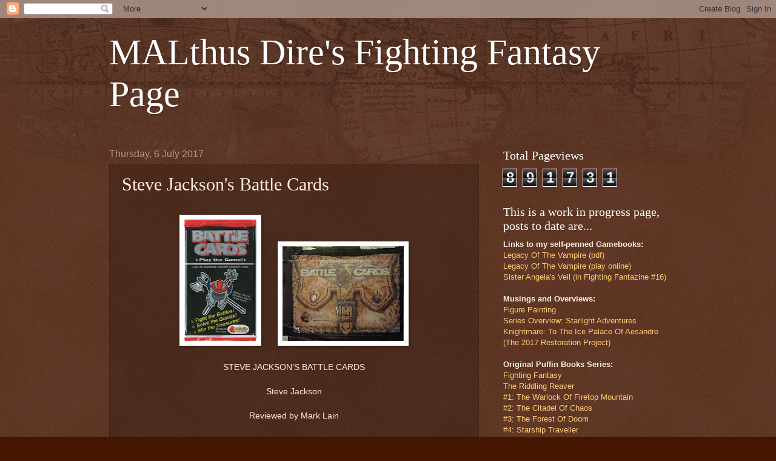

--- FILE ---
content_type: text/html; charset=UTF-8
request_url: http://ffreviewermalthusd.blogspot.com/2017/07/steve-jacksons-battle-cards.html
body_size: 37694
content:
<!DOCTYPE html>
<html class='v2' dir='ltr' lang='en-GB'>
<head>
<link href='https://www.blogger.com/static/v1/widgets/335934321-css_bundle_v2.css' rel='stylesheet' type='text/css'/>
<meta content='width=1100' name='viewport'/>
<meta content='text/html; charset=UTF-8' http-equiv='Content-Type'/>
<meta content='blogger' name='generator'/>
<link href='http://ffreviewermalthusd.blogspot.com/favicon.ico' rel='icon' type='image/x-icon'/>
<link href='http://ffreviewermalthusd.blogspot.com/2017/07/steve-jacksons-battle-cards.html' rel='canonical'/>
<link rel="alternate" type="application/atom+xml" title="MALthus Dire&#39;s Fighting Fantasy Page - Atom" href="http://ffreviewermalthusd.blogspot.com/feeds/posts/default" />
<link rel="alternate" type="application/rss+xml" title="MALthus Dire&#39;s Fighting Fantasy Page - RSS" href="http://ffreviewermalthusd.blogspot.com/feeds/posts/default?alt=rss" />
<link rel="service.post" type="application/atom+xml" title="MALthus Dire&#39;s Fighting Fantasy Page - Atom" href="https://www.blogger.com/feeds/3640929554503965005/posts/default" />

<link rel="alternate" type="application/atom+xml" title="MALthus Dire&#39;s Fighting Fantasy Page - Atom" href="http://ffreviewermalthusd.blogspot.com/feeds/1503001987443683908/comments/default" />
<!--Can't find substitution for tag [blog.ieCssRetrofitLinks]-->
<link href='https://blogger.googleusercontent.com/img/b/R29vZ2xl/AVvXsEifLhBrNcam9WAgR9tJH8V6o6-inUNVtfKKwHRHbDClDG8M13fFOnN6fR8BwJg2cpryz3W2sOjxTcexOsFdFqNT367JUnKWhC_fj3joXv4RUATNkObfWecG7C8YOg_cLBmni5g8vNdapU7L/s200/BattleCardsPackUS.jpg' rel='image_src'/>
<meta content='http://ffreviewermalthusd.blogspot.com/2017/07/steve-jacksons-battle-cards.html' property='og:url'/>
<meta content='Steve Jackson&#39;s Battle Cards' property='og:title'/>
<meta content='      STEVE JACKSON’S BATTLE CARDS     Steve Jackson     Reviewed by Mark Lain     Produced in 1993, Battle Cards  are simultaneously a part...' property='og:description'/>
<meta content='https://blogger.googleusercontent.com/img/b/R29vZ2xl/AVvXsEifLhBrNcam9WAgR9tJH8V6o6-inUNVtfKKwHRHbDClDG8M13fFOnN6fR8BwJg2cpryz3W2sOjxTcexOsFdFqNT367JUnKWhC_fj3joXv4RUATNkObfWecG7C8YOg_cLBmni5g8vNdapU7L/w1200-h630-p-k-no-nu/BattleCardsPackUS.jpg' property='og:image'/>
<title>MALthus Dire's Fighting Fantasy Page: Steve Jackson's Battle Cards</title>
<style id='page-skin-1' type='text/css'><!--
/*
-----------------------------------------------
Blogger Template Style
Name:     Watermark
Designer: Blogger
URL:      www.blogger.com
----------------------------------------------- */
/* Use this with templates/1ktemplate-*.html */
/* Content
----------------------------------------------- */
body {
font: normal normal 14px Arial, Tahoma, Helvetica, FreeSans, sans-serif;
color: #ffeedd;
background: #441500 url(//www.blogblog.com/1kt/watermark/body_background_navigator.png) repeat scroll top left;
}
html body .content-outer {
min-width: 0;
max-width: 100%;
width: 100%;
}
.content-outer {
font-size: 92%;
}
a:link {
text-decoration:none;
color: #ffcc77;
}
a:visited {
text-decoration:none;
color: #ff8866;
}
a:hover {
text-decoration:underline;
color: #ffeecc;
}
.body-fauxcolumns .cap-top {
margin-top: 30px;
background: transparent url(//www.blogblog.com/1kt/watermark/body_overlay_navigator.png) no-repeat scroll top center;
height: 256px;
}
.content-inner {
padding: 0;
}
/* Header
----------------------------------------------- */
.header-inner .Header .titlewrapper,
.header-inner .Header .descriptionwrapper {
padding-left: 20px;
padding-right: 20px;
}
.Header h1 {
font: normal normal 60px Georgia, Utopia, 'Palatino Linotype', Palatino, serif;
color: #ffffff;
text-shadow: 2px 2px rgba(0, 0, 0, .1);
}
.Header h1 a {
color: #ffffff;
}
.Header .description {
font-size: 140%;
color: #aa9988;
}
/* Tabs
----------------------------------------------- */
.tabs-inner .section {
margin: 0 20px;
}
.tabs-inner .PageList, .tabs-inner .LinkList, .tabs-inner .Labels {
margin-left: -11px;
margin-right: -11px;
background-color: transparent;
border-top: 0 solid #ffffff;
border-bottom: 0 solid #ffffff;
-moz-box-shadow: 0 0 0 rgba(0, 0, 0, .3);
-webkit-box-shadow: 0 0 0 rgba(0, 0, 0, .3);
-goog-ms-box-shadow: 0 0 0 rgba(0, 0, 0, .3);
box-shadow: 0 0 0 rgba(0, 0, 0, .3);
}
.tabs-inner .PageList .widget-content,
.tabs-inner .LinkList .widget-content,
.tabs-inner .Labels .widget-content {
margin: -3px -11px;
background: transparent none  no-repeat scroll right;
}
.tabs-inner .widget ul {
padding: 2px 25px;
max-height: 34px;
background: transparent none no-repeat scroll left;
}
.tabs-inner .widget li {
border: none;
}
.tabs-inner .widget li a {
display: inline-block;
padding: .25em 1em;
font: normal normal 20px Georgia, Utopia, 'Palatino Linotype', Palatino, serif;
color: #ffcc77;
border-right: 1px solid #776655;
}
.tabs-inner .widget li:first-child a {
border-left: 1px solid #776655;
}
.tabs-inner .widget li.selected a, .tabs-inner .widget li a:hover {
color: #ffffff;
}
/* Headings
----------------------------------------------- */
h2 {
font: normal normal 20px Georgia, Utopia, 'Palatino Linotype', Palatino, serif;
color: #ffffff;
margin: 0 0 .5em;
}
h2.date-header {
font: normal normal 16px Arial, Tahoma, Helvetica, FreeSans, sans-serif;
color: #aa9988;
}
/* Main
----------------------------------------------- */
.main-inner .column-center-inner,
.main-inner .column-left-inner,
.main-inner .column-right-inner {
padding: 0 5px;
}
.main-outer {
margin-top: 0;
background: transparent none no-repeat scroll top left;
}
.main-inner {
padding-top: 30px;
}
.main-cap-top {
position: relative;
}
.main-cap-top .cap-right {
position: absolute;
height: 0;
width: 100%;
bottom: 0;
background: transparent none repeat-x scroll bottom center;
}
.main-cap-top .cap-left {
position: absolute;
height: 245px;
width: 280px;
right: 0;
bottom: 0;
background: transparent none no-repeat scroll bottom left;
}
/* Posts
----------------------------------------------- */
.post-outer {
padding: 15px 20px;
margin: 0 0 25px;
background: transparent url(//www.blogblog.com/1kt/watermark/post_background_navigator.png) repeat scroll top left;
_background-image: none;
border: dotted 1px #332211;
-moz-box-shadow: 0 0 0 rgba(0, 0, 0, .1);
-webkit-box-shadow: 0 0 0 rgba(0, 0, 0, .1);
-goog-ms-box-shadow: 0 0 0 rgba(0, 0, 0, .1);
box-shadow: 0 0 0 rgba(0, 0, 0, .1);
}
h3.post-title {
font: normal normal 30px Georgia, Utopia, 'Palatino Linotype', Palatino, serif;
margin: 0;
}
.comments h4 {
font: normal normal 30px Georgia, Utopia, 'Palatino Linotype', Palatino, serif;
margin: 1em 0 0;
}
.post-body {
font-size: 105%;
line-height: 1.5;
position: relative;
}
.post-header {
margin: 0 0 1em;
color: #aa9988;
}
.post-footer {
margin: 10px 0 0;
padding: 10px 0 0;
color: #aa9988;
border-top: dashed 1px #998877;
}
#blog-pager {
font-size: 140%
}
#comments .comment-author {
padding-top: 1.5em;
border-top: dashed 1px #998877;
background-position: 0 1.5em;
}
#comments .comment-author:first-child {
padding-top: 0;
border-top: none;
}
.avatar-image-container {
margin: .2em 0 0;
}
/* Comments
----------------------------------------------- */
.comments .comments-content .icon.blog-author {
background-repeat: no-repeat;
background-image: url([data-uri]);
}
.comments .comments-content .loadmore a {
border-top: 1px solid #998877;
border-bottom: 1px solid #998877;
}
.comments .continue {
border-top: 2px solid #998877;
}
/* Widgets
----------------------------------------------- */
.widget ul, .widget #ArchiveList ul.flat {
padding: 0;
list-style: none;
}
.widget ul li, .widget #ArchiveList ul.flat li {
padding: .35em 0;
text-indent: 0;
border-top: dashed 1px #998877;
}
.widget ul li:first-child, .widget #ArchiveList ul.flat li:first-child {
border-top: none;
}
.widget .post-body ul {
list-style: disc;
}
.widget .post-body ul li {
border: none;
}
.widget .zippy {
color: #998877;
}
.post-body img, .post-body .tr-caption-container, .Profile img, .Image img,
.BlogList .item-thumbnail img {
padding: 5px;
background: #fff;
-moz-box-shadow: 1px 1px 5px rgba(0, 0, 0, .5);
-webkit-box-shadow: 1px 1px 5px rgba(0, 0, 0, .5);
-goog-ms-box-shadow: 1px 1px 5px rgba(0, 0, 0, .5);
box-shadow: 1px 1px 5px rgba(0, 0, 0, .5);
}
.post-body img, .post-body .tr-caption-container {
padding: 8px;
}
.post-body .tr-caption-container {
color: #333333;
}
.post-body .tr-caption-container img {
padding: 0;
background: transparent;
border: none;
-moz-box-shadow: 0 0 0 rgba(0, 0, 0, .1);
-webkit-box-shadow: 0 0 0 rgba(0, 0, 0, .1);
-goog-ms-box-shadow: 0 0 0 rgba(0, 0, 0, .1);
box-shadow: 0 0 0 rgba(0, 0, 0, .1);
}
/* Footer
----------------------------------------------- */
.footer-outer {
color:#ffeedd;
background: #110000 url(https://resources.blogblog.com/blogblog/data/1kt/watermark/body_background_navigator.png) repeat scroll top left;
}
.footer-outer a {
color: #ffcc77;
}
.footer-outer a:visited {
color: #ff8866;
}
.footer-outer a:hover {
color: #ffeecc;
}
.footer-outer .widget h2 {
color: #ffffff;
}
/* Mobile
----------------------------------------------- */
body.mobile  {
background-size: 100% auto;
}
.mobile .body-fauxcolumn-outer {
background: transparent none repeat scroll top left;
}
html .mobile .mobile-date-outer {
border-bottom: none;
background: transparent url(//www.blogblog.com/1kt/watermark/post_background_navigator.png) repeat scroll top left;
_background-image: none;
margin-bottom: 10px;
}
.mobile .main-inner .date-outer {
padding: 0;
}
.mobile .main-inner .date-header {
margin: 10px;
}
.mobile .main-cap-top {
z-index: -1;
}
.mobile .content-outer {
font-size: 100%;
}
.mobile .post-outer {
padding: 10px;
}
.mobile .main-cap-top .cap-left {
background: transparent none no-repeat scroll bottom left;
}
.mobile .body-fauxcolumns .cap-top {
margin: 0;
}
.mobile-link-button {
background: transparent url(//www.blogblog.com/1kt/watermark/post_background_navigator.png) repeat scroll top left;
}
.mobile-link-button a:link, .mobile-link-button a:visited {
color: #ffcc77;
}
.mobile-index-date .date-header {
color: #aa9988;
}
.mobile-index-contents {
color: #ffeedd;
}
.mobile .tabs-inner .section {
margin: 0;
}
.mobile .tabs-inner .PageList {
margin-left: 0;
margin-right: 0;
}
.mobile .tabs-inner .PageList .widget-content {
margin: 0;
color: #ffffff;
background: transparent url(//www.blogblog.com/1kt/watermark/post_background_navigator.png) repeat scroll top left;
}
.mobile .tabs-inner .PageList .widget-content .pagelist-arrow {
border-left: 1px solid #776655;
}

--></style>
<style id='template-skin-1' type='text/css'><!--
body {
min-width: 960px;
}
.content-outer, .content-fauxcolumn-outer, .region-inner {
min-width: 960px;
max-width: 960px;
_width: 960px;
}
.main-inner .columns {
padding-left: 0px;
padding-right: 310px;
}
.main-inner .fauxcolumn-center-outer {
left: 0px;
right: 310px;
/* IE6 does not respect left and right together */
_width: expression(this.parentNode.offsetWidth -
parseInt("0px") -
parseInt("310px") + 'px');
}
.main-inner .fauxcolumn-left-outer {
width: 0px;
}
.main-inner .fauxcolumn-right-outer {
width: 310px;
}
.main-inner .column-left-outer {
width: 0px;
right: 100%;
margin-left: -0px;
}
.main-inner .column-right-outer {
width: 310px;
margin-right: -310px;
}
#layout {
min-width: 0;
}
#layout .content-outer {
min-width: 0;
width: 800px;
}
#layout .region-inner {
min-width: 0;
width: auto;
}
body#layout div.add_widget {
padding: 8px;
}
body#layout div.add_widget a {
margin-left: 32px;
}
--></style>
<link href='https://www.blogger.com/dyn-css/authorization.css?targetBlogID=3640929554503965005&amp;zx=fd1335e2-1a9f-44c7-b8d8-44484618f63e' media='none' onload='if(media!=&#39;all&#39;)media=&#39;all&#39;' rel='stylesheet'/><noscript><link href='https://www.blogger.com/dyn-css/authorization.css?targetBlogID=3640929554503965005&amp;zx=fd1335e2-1a9f-44c7-b8d8-44484618f63e' rel='stylesheet'/></noscript>
<meta name='google-adsense-platform-account' content='ca-host-pub-1556223355139109'/>
<meta name='google-adsense-platform-domain' content='blogspot.com'/>

</head>
<body class='loading variant-navigator'>
<div class='navbar section' id='navbar' name='Navbar'><div class='widget Navbar' data-version='1' id='Navbar1'><script type="text/javascript">
    function setAttributeOnload(object, attribute, val) {
      if(window.addEventListener) {
        window.addEventListener('load',
          function(){ object[attribute] = val; }, false);
      } else {
        window.attachEvent('onload', function(){ object[attribute] = val; });
      }
    }
  </script>
<div id="navbar-iframe-container"></div>
<script type="text/javascript" src="https://apis.google.com/js/platform.js"></script>
<script type="text/javascript">
      gapi.load("gapi.iframes:gapi.iframes.style.bubble", function() {
        if (gapi.iframes && gapi.iframes.getContext) {
          gapi.iframes.getContext().openChild({
              url: 'https://www.blogger.com/navbar/3640929554503965005?po\x3d1503001987443683908\x26origin\x3dhttp://ffreviewermalthusd.blogspot.com',
              where: document.getElementById("navbar-iframe-container"),
              id: "navbar-iframe"
          });
        }
      });
    </script><script type="text/javascript">
(function() {
var script = document.createElement('script');
script.type = 'text/javascript';
script.src = '//pagead2.googlesyndication.com/pagead/js/google_top_exp.js';
var head = document.getElementsByTagName('head')[0];
if (head) {
head.appendChild(script);
}})();
</script>
</div></div>
<div class='body-fauxcolumns'>
<div class='fauxcolumn-outer body-fauxcolumn-outer'>
<div class='cap-top'>
<div class='cap-left'></div>
<div class='cap-right'></div>
</div>
<div class='fauxborder-left'>
<div class='fauxborder-right'></div>
<div class='fauxcolumn-inner'>
</div>
</div>
<div class='cap-bottom'>
<div class='cap-left'></div>
<div class='cap-right'></div>
</div>
</div>
</div>
<div class='content'>
<div class='content-fauxcolumns'>
<div class='fauxcolumn-outer content-fauxcolumn-outer'>
<div class='cap-top'>
<div class='cap-left'></div>
<div class='cap-right'></div>
</div>
<div class='fauxborder-left'>
<div class='fauxborder-right'></div>
<div class='fauxcolumn-inner'>
</div>
</div>
<div class='cap-bottom'>
<div class='cap-left'></div>
<div class='cap-right'></div>
</div>
</div>
</div>
<div class='content-outer'>
<div class='content-cap-top cap-top'>
<div class='cap-left'></div>
<div class='cap-right'></div>
</div>
<div class='fauxborder-left content-fauxborder-left'>
<div class='fauxborder-right content-fauxborder-right'></div>
<div class='content-inner'>
<header>
<div class='header-outer'>
<div class='header-cap-top cap-top'>
<div class='cap-left'></div>
<div class='cap-right'></div>
</div>
<div class='fauxborder-left header-fauxborder-left'>
<div class='fauxborder-right header-fauxborder-right'></div>
<div class='region-inner header-inner'>
<div class='header section' id='header' name='Header'><div class='widget Header' data-version='1' id='Header1'>
<div id='header-inner'>
<div class='titlewrapper'>
<h1 class='title'>
<a href='http://ffreviewermalthusd.blogspot.com/'>
MALthus Dire's Fighting Fantasy Page
</a>
</h1>
</div>
<div class='descriptionwrapper'>
<p class='description'><span>
</span></p>
</div>
</div>
</div></div>
</div>
</div>
<div class='header-cap-bottom cap-bottom'>
<div class='cap-left'></div>
<div class='cap-right'></div>
</div>
</div>
</header>
<div class='tabs-outer'>
<div class='tabs-cap-top cap-top'>
<div class='cap-left'></div>
<div class='cap-right'></div>
</div>
<div class='fauxborder-left tabs-fauxborder-left'>
<div class='fauxborder-right tabs-fauxborder-right'></div>
<div class='region-inner tabs-inner'>
<div class='tabs no-items section' id='crosscol' name='Cross-column'></div>
<div class='tabs no-items section' id='crosscol-overflow' name='Cross-Column 2'></div>
</div>
</div>
<div class='tabs-cap-bottom cap-bottom'>
<div class='cap-left'></div>
<div class='cap-right'></div>
</div>
</div>
<div class='main-outer'>
<div class='main-cap-top cap-top'>
<div class='cap-left'></div>
<div class='cap-right'></div>
</div>
<div class='fauxborder-left main-fauxborder-left'>
<div class='fauxborder-right main-fauxborder-right'></div>
<div class='region-inner main-inner'>
<div class='columns fauxcolumns'>
<div class='fauxcolumn-outer fauxcolumn-center-outer'>
<div class='cap-top'>
<div class='cap-left'></div>
<div class='cap-right'></div>
</div>
<div class='fauxborder-left'>
<div class='fauxborder-right'></div>
<div class='fauxcolumn-inner'>
</div>
</div>
<div class='cap-bottom'>
<div class='cap-left'></div>
<div class='cap-right'></div>
</div>
</div>
<div class='fauxcolumn-outer fauxcolumn-left-outer'>
<div class='cap-top'>
<div class='cap-left'></div>
<div class='cap-right'></div>
</div>
<div class='fauxborder-left'>
<div class='fauxborder-right'></div>
<div class='fauxcolumn-inner'>
</div>
</div>
<div class='cap-bottom'>
<div class='cap-left'></div>
<div class='cap-right'></div>
</div>
</div>
<div class='fauxcolumn-outer fauxcolumn-right-outer'>
<div class='cap-top'>
<div class='cap-left'></div>
<div class='cap-right'></div>
</div>
<div class='fauxborder-left'>
<div class='fauxborder-right'></div>
<div class='fauxcolumn-inner'>
</div>
</div>
<div class='cap-bottom'>
<div class='cap-left'></div>
<div class='cap-right'></div>
</div>
</div>
<!-- corrects IE6 width calculation -->
<div class='columns-inner'>
<div class='column-center-outer'>
<div class='column-center-inner'>
<div class='main section' id='main' name='Main'><div class='widget Blog' data-version='1' id='Blog1'>
<div class='blog-posts hfeed'>

          <div class="date-outer">
        
<h2 class='date-header'><span>Thursday, 6 July 2017</span></h2>

          <div class="date-posts">
        
<div class='post-outer'>
<div class='post hentry uncustomized-post-template' itemprop='blogPost' itemscope='itemscope' itemtype='http://schema.org/BlogPosting'>
<meta content='https://blogger.googleusercontent.com/img/b/R29vZ2xl/AVvXsEifLhBrNcam9WAgR9tJH8V6o6-inUNVtfKKwHRHbDClDG8M13fFOnN6fR8BwJg2cpryz3W2sOjxTcexOsFdFqNT367JUnKWhC_fj3joXv4RUATNkObfWecG7C8YOg_cLBmni5g8vNdapU7L/s200/BattleCardsPackUS.jpg' itemprop='image_url'/>
<meta content='3640929554503965005' itemprop='blogId'/>
<meta content='1503001987443683908' itemprop='postId'/>
<a name='1503001987443683908'></a>
<h3 class='post-title entry-title' itemprop='name'>
Steve Jackson's Battle Cards
</h3>
<div class='post-header'>
<div class='post-header-line-1'></div>
</div>
<div class='post-body entry-content' id='post-body-1503001987443683908' itemprop='description articleBody'>
<br />
<div class="separator" style="clear: both; text-align: center;">
<a href="https://blogger.googleusercontent.com/img/b/R29vZ2xl/AVvXsEifLhBrNcam9WAgR9tJH8V6o6-inUNVtfKKwHRHbDClDG8M13fFOnN6fR8BwJg2cpryz3W2sOjxTcexOsFdFqNT367JUnKWhC_fj3joXv4RUATNkObfWecG7C8YOg_cLBmni5g8vNdapU7L/s1600/BattleCardsPackUS.jpg" style="margin-left: 1em; margin-right: 1em;"><img border="0" data-original-height="334" data-original-width="200" height="200" src="https://blogger.googleusercontent.com/img/b/R29vZ2xl/AVvXsEifLhBrNcam9WAgR9tJH8V6o6-inUNVtfKKwHRHbDClDG8M13fFOnN6fR8BwJg2cpryz3W2sOjxTcexOsFdFqNT367JUnKWhC_fj3joXv4RUATNkObfWecG7C8YOg_cLBmni5g8vNdapU7L/s200/BattleCardsPackUS.jpg" width="119" /></a><a href="https://blogger.googleusercontent.com/img/b/R29vZ2xl/AVvXsEiou5RGz04-GY8dg4Ou2ZZUzXWFVqo7N8HE1cvGxkLY-gHqbU6A5BEAfbuyLV34DsfZRAyzcnJvo4hDSf52MMb0UTKtCBKW6sv7Dj6jLKl35Okipa7RNcK-SlxmIvXPQuCc0ir5fKbOxc_G/s1600/DSC_0739.JPG" style="margin-left: 1em; margin-right: 1em;"><img border="0" data-original-height="618" data-original-width="787" height="156" src="https://blogger.googleusercontent.com/img/b/R29vZ2xl/AVvXsEiou5RGz04-GY8dg4Ou2ZZUzXWFVqo7N8HE1cvGxkLY-gHqbU6A5BEAfbuyLV34DsfZRAyzcnJvo4hDSf52MMb0UTKtCBKW6sv7Dj6jLKl35Okipa7RNcK-SlxmIvXPQuCc0ir5fKbOxc_G/s200/DSC_0739.JPG" width="200" /></a></div>
<div align="center" class="MsoNormal" style="text-align: center;">
<span face="&quot;arial&quot; , &quot;sans-serif&quot;"><br /></span></div>
<div align="center" class="MsoNormal" style="text-align: center;">
<span face="&quot;arial&quot; , &quot;sans-serif&quot;">STEVE JACKSON&#8217;S BATTLE CARDS<o:p></o:p></span></div>
<div align="center" class="MsoNormal" style="text-align: center;">
<span face="&quot;arial&quot; , &quot;sans-serif&quot;"><br /></span></div>
<div align="center" class="MsoNormal" style="text-align: center;">
<span face="&quot;arial&quot; , &quot;sans-serif&quot;">Steve Jackson<o:p></o:p></span></div>
<div align="center" class="MsoNormal" style="text-align: center;">
<span face="&quot;arial&quot; , &quot;sans-serif&quot;"><br /></span></div>
<div align="center" class="MsoNormal" style="text-align: center;">
<span face="&quot;arial&quot; , &quot;sans-serif&quot;">Reviewed by Mark Lain<o:p></o:p></span></div>
<div class="MsoNormal">
<span face="&quot;arial&quot; , &quot;sans-serif&quot;"><br /></span></div>
<div class="MsoNormal">
<span face="&quot;arial&quot; , &quot;sans-serif&quot;">Produced in
1993, <i>Battle Cards</i> are simultaneously
a part of, but also not a part of, the <i>Fighting
Fantasy </i>world. If this statement makes no sense, allow me to clarify. There
are several major points that separate <i>Battle
Cards</i> from FF:<o:p></o:p></span></div>
<div class="MsoListParagraphCxSpFirst" style="mso-list: l1 level1 lfo1; text-indent: -18pt;">
</div>
<ul>
<li>&nbsp; &nbsp; &nbsp;&nbsp;<span face="&quot;arial&quot; , sans-serif" style="font-style: italic;">Battle Cards</span><span face="&quot;arial&quot; , sans-serif" style="text-indent: -18pt;"> are set on the continent of Vangoria
which is not part of Titan, neither is it anything to do with the parallel
universe of Amarillia, so in that sense there is no geographical connection
with FF</span></li>
<li><span style="text-indent: -18pt;">&nbsp; &nbsp; &nbsp; </span><span face="&quot;arial&quot; , sans-serif" style="text-indent: -18pt;">The
Rules are completely different and no FF mechanics are incorporated</span></li>
<li><span style="font-size: 7pt; font-stretch: normal; font-variant-numeric: normal; line-height: normal;">&nbsp; &nbsp; &nbsp; &nbsp; &nbsp;&nbsp;</span><span face="&quot;arial&quot; , sans-serif" style="text-indent: -18pt;">An
entirely new bunch of key protagonists and antagonists have been created for <i>Battle Cards</i> and no FF NPCs are involved</span></li>
</ul>
<!--[if !supportLists]--><br />
<div class="MsoNormal">
<span face="&quot;arial&quot; , &quot;sans-serif&quot;">By the same
token, there are also aspects that inexorably link <i>Battle Cards</i> to FF (some more tenuous than others):<o:p></o:p></span></div>
<div class="MsoListParagraphCxSpFirst" style="mso-list: l0 level1 lfo2; text-indent: -18pt;">
</div>
<ul>
<li><span style="font-size: 7pt; font-stretch: normal; font-variant-numeric: normal; line-height: normal;">&nbsp; &nbsp; &nbsp; &nbsp;&nbsp;</span><span face="&quot;arial&quot; , sans-serif" style="text-indent: -18pt;">They
are a Steve Jackson creation &#8211; this speaks for itself</span></li>
<li><span style="font-size: 7pt; font-stretch: normal; font-variant-numeric: normal; line-height: normal; text-indent: -18pt;">&nbsp; &nbsp; &nbsp; &nbsp; &nbsp;</span><span face="&quot;arial&quot; , sans-serif" style="text-indent: -18pt;">There
are artistic connections, both in terms of the artists involved and also some
of the actual images used (more on this later)</span></li>
<li><span style="font-size: 7pt; font-stretch: normal; font-variant-numeric: normal; line-height: normal;">&nbsp; &nbsp; &nbsp; &nbsp;&nbsp;</span><span face="&quot;arial&quot; , sans-serif" style="text-indent: -18pt;">There
are two literal direct links &#8211; the Orb of Shantos and the Eelsea (again, more
on this later)</span></li>
<li><span style="font-size: 7pt; font-stretch: normal; font-variant-numeric: normal; line-height: normal;">&nbsp; &nbsp; &nbsp; &nbsp; &nbsp;</span><span face="&quot;arial&quot; , sans-serif" style="text-indent: -18pt;">FF
collectors also collect <i>Battle Cards</i>
(in fact, if the sparsity of interest in <i>Battle
Cards</i> on any trading card collecting forums or sites is any indication, <i>no-one</i> other than FF collectors collects
<i>Battle Cards</i>!)</span></li>
</ul>
<!--[if !supportLists]--><br />
<div class="MsoNormal">
<span face="&quot;arial&quot; , &quot;sans-serif&quot;">There has
been some attempt made in fandom to retcon Vangoria into the Titan mythos,
justifying its inclusion as a lost sunken continent. This would suggest that
the story of Vangoria is set a considerable time before that of the main FF
canon. There is no reason why this cannot be the case, but if it is then the
remains of Vangoria must now sit somewhere on the seabed between Allansia and
the Old World as the sole common geographical feature shared by Titan and
Vangoria is the Eelsea which now separates Allansia from the Old World. Unless,
of course, there have been two Eelseas at different points in time, who knows?
However you look at this connection, the underlying link is that fans of FF
also like <i>Battle Cards</i> and this is
probably for two simple reasons: 1) they are a medieval fantasy game with a
combat system; 2) they are the brainchild of Steve Jackson. I suspect that
collectors and players need no more justification than these two facts. <o:p></o:p></span></div>
<div class="MsoNormal">
<span face="&quot;arial&quot; , &quot;sans-serif&quot;"><br /></span></div>
<div class="MsoNormal">
<span face="&quot;arial&quot; , &quot;sans-serif&quot;">We&#8217;ll come to
the collecting element later, but the actual point of <i>Battle Cards</i> (at least, it was when it first appeared) is that it
is <u>game</u>, the primary goal of which is to become the new Emperor Of
Vangoria. This is achieved by collecting the eight Treasures Of Vangoria which
bestow the right to become Emperor upon their bearer. The Treasures (many of
which are believed lost) are hidden about the continent and you have to acquire
all eight through various means. The least complicated, but also the most
long-winded and financially-crippling method was/is to buy hundreds of packs of
cards until you randomly find all eight in the packs. Given that the quoted
find rate of Treasure Cards is that one pack in every twelve will contain one
you will need to get a lot of packs to find all eight. Indeed, I recently
opened 60 US packs and found eight Treasure Cards (which isn&#8217;t far from one in
twelve) but several of them were the same card and numbers seven and eight were
not found at all. Evidently, this was not the intended method of finding the
Treasures and the gameplay approaches were what the creators were really
driving at! And there are several different in-game ways of getting Treasure
Cards which adds some variety and allows you to try both the more
straightforward and the more elaborate finding methods. The classic
kill-for-treasure approach is well catered-for through the Trading Post concept
whereby you scratch your chosen box off a Trading Post card to try to reveal a Treasure
and, if you find one, you then scratch off another to show the amount the
Trading Post is asking for that particular Treasure. You then have to amass
this amount in the Purses of foes you have killed (eg: if you scratch off 300
on a Trading Post you need to collect enough dead cards with Purses scratched-off
to equal or exceed that amount). You then send the Trading Post and the dead
cards to a given address (San Diego on the US version, the less exciting Milton
Keynes on the UK game) and in return you receive that Treasure Card. Obviously,
you will have the frustration of wasting lots of Trading Posts once you are
looking for particular Treasures to complete the set but as Trading Posts are
found in almost every pack this is no great hardship. The beauty of this
approach is that you get to play out lots of fantasy combat scenarios but the
downside is that it takes ages to get enough Purses as most foes (but not all
though) seem to be fairly short on cash and some have none at all. The third
way (and the most complex by far) is to set out on the ten Quests Of Vangoria.
This involves getting ten different Quest Cards, most of which reward you with
a specific Treasure Card, although there are a small number that allow you to
choose which Treasure you want which is handy to get the elusive one or two that
you might be missing. Each Quest poses a different challenge and they are all
very very hard. The majority involve analysing pictures to find minute details (echoes
of <i>Tasks Of Tantalon </i>and<i> Casket Of Souls</i> then), whilst two use
the conventional (and lengthy as this is just trial-and-error) approach of you
having to scratch off boxes to find specific things, two more ask you to
cross-reference text on other cards to images (which can be bewildering),
another has you solve three riddles then match images to the answers (this one
is pretty neat), another involves you learning and then decoding the Vangorian
language (the alphabet is dotted about on various cards so you need loads of
cards to be able to crack this one) in a very SJ-like trick, and finally probably
the trickiest of all asks you to determine who the Unknown Artist is (there are
a small number of unattributed cards credited to &#8220;Unknown&#8221;) by comparing the
styles on the credited cards and using common artistic traits to figure out the
identity of the unknown illustrator then sending the artist card in with the
Quest Card (or just by repeatedly sending the cards in with each artist named
until you stumble on the right answer!) All of the Quests (as with the Trading
Posts) need you to amass the correct cards and send them in to receive a
Treasure Card so, again, this method of winning Treasure Cards exhausts a lot
of cards generally. I have to say too that some seem to have several potential
answers (especially the picture analysing ones) so, again, you could get
through a lot of cards without necessarily getting the right combinations.
Method Four is, of course, swapping with friends (trading cards are for
trading, right) to get missing Treasure Cards which gets around the harder
in-game techniques although I&#8217;d imagine the going rate for a Treasure Card
would be several standard cards! There is also another in-game method which is
playing for stakes via three Special Games cards (Card Games, Campaigns &amp;
Adventures, and Yard Games) which we will come to later. <o:p></o:p></span></div>
<div class="MsoNormal">
<span face="&quot;arial&quot; , &quot;sans-serif&quot;"><br /></span></div>
<div class="MsoNormal">
<span face="&quot;arial&quot; , &quot;sans-serif&quot;">Once you have
got all eight Treasures together, you then send them in and you receive the
coveted Emperor Of Vangoria in return for your efforts thus &#8220;winning&#8221; the game
and achieving huge bragging rights over your friends. The problem here is threefold
though: firstly, the closing date to apply for the Emperor card was rather
tight given the time/effort and/or outlay required to get all the cards
together just to get hold of the eight Treasures let alone then sending those
in to finally get the Emperor, secondly, I get the general feeling that very
few people bought or collected <i>Battle
Cards</i> when they were originally on sale, and, thirdly, if you are
playing/collecting the game any time after the closing date (which was in 1993)
you cannot &#8220;win&#8221; and just have to try to buy an Emperor from somewhere. This in
itself is a problem as no-one seems to know how many Emperors were ever
actually won (there certainly are very few, possibly even single figures) and
they almost never come onto the collectors&#8217; market. To exacerbate this problem, the US version of the
game offered gold foil and silver foil versions of the Treasure Cards to the
first 6,000 (gold) and 12,000 (silver) received applications for Treasure Cards
which presented the dilemma of whether or not to part with a coveted foil card
to fill a gap where you might have been missing a standard Treasure Card. As
the foiled cards are also incredibly rare presumably hardly anybody ever got
these which must conversely mean that hardly anybody ever applied for Treasure
Cards in the US resulting in next to no-one bothering to apply for a US
Emperor (and to make the US set even more complicated, the US Emperor comes in BOTH silver and gold foil versions - the silver one was redeemed against a set of silver foil TCs, the gold version against a set of gold foil TCs!) It certainly appears that US Emperors are even rarer than the already
borderline unfindable UK Emperor which gives an indication of just how few
people could actually be bothered to see the game out to its intended
&#8220;conclusion&#8221;.<o:p></o:p></span></div>
<div class="MsoNormal">
<span face="&quot;arial&quot; , &quot;sans-serif&quot;"><br /></span></div>
<div class="MsoNormal">
<span face="&quot;arial&quot; , &quot;sans-serif&quot;">As we are on
the subject of <i>Battle Cards</i> not
really taking off, it is worth noting that they came out a few months BEFORE
the very successful <i>Magic &#8211; The Gathering</i>
trading card game so <i>Battle Cards</i>
were something of a trail-blazing unknown quantity at the time. Not long after,
the global phenomenon that was <i>Pokemon</i>
cards exploded and suddenly every franchise was churning out a TCG, but <i>Battle Cards</i> had no real precursor (trading
cards had been around for years, but not designed as a game as such) so its
unexpected appearance and equally quick failure does make sense in context.
Similarly, <i>Magic - The Gathering</i> had
a massive tv and cinema marketing campaign (I remember watching ads for it at
the cinema in 1994/95) and <i>Pokemon</i>
cards were part of a massive multi-media bid for world domination, whereas <i>Battle Cards</i> hardly ever got mentioned
at all. Another factor is the complexity of some aspects of <i>Battle Cards</i> as a game. The basic game
is incredibly simple but once you factor in magic, shields, mass battles and
the mind-bending Quests, you get something that was rather too ahead of its
time and that, even now, is rather complicated if you try to take everything in
all in one go. OK, the Quests are now pretty irrelevant as you can no longer
win anything but there is nothing stopping anyone from still playing them out
once the basic scratch-off combat game can&#8217;t offer you enough anymore.<o:p></o:p></span></div>
<div class="MsoNormal">
<span face="&quot;arial&quot; , &quot;sans-serif&quot;"><br /></span></div>
<div class="MsoNormal">
<span face="&quot;arial&quot; , &quot;sans-serif&quot;">So what does
a game of <i>Battle Cards</i> itself
involve? In its simplest form, you need two players, each who has a character
card. In fact, you can play the game just by having one card each but you won&#8217;t
be playing for very long! Each player selects the character they wish to use
and shows it. You then toss a coin to see who strikes first. An attack involves
selecting a box relating to a body part and scratching the foil off that box
(with either a 1p or 2p coin as none of the others seem to do it properly). A
symbol under the box means a hit (although there are some other symbols just on
the UK version only that can be uncovered too that affect Advanced Combat), no
symbol represents a miss. A hit gives the attacker a second strike and another
body part box is chosen and scratched off. Uncover a second wound and the
character is seriously wounded giving the attacker the opportunity to go for a
kill by scratching off a Life box (of which each card only has three, only one
of which reveals a kill). Uncover a kill and the card is dead. If at any point
the attacker does not get two successive hits and/or a kill, the attack passes
to the other player who then needs to uncover two consecutive wounds to go for
a kill. If no kill is scratched off after two wounds, another wound must be
scored on the attacking player&#8217;s subsequent turn before another Life can be
scratched off. Play continues until one of the two fighting cards is dead. The
winner can then scratch off the Purse of the dead card and wins that card and
any money that it might have. In the days when you could still send in for
Treasure Cards you needed to collect dead cards to satisfy the requirements of
Trading Posts, Quests or however else you were trying to get what you needed to
receive Treasure Cards. Every card has only three Life boxes so, once two
blanks are scratched off any subsequent wound is obviously going to be fatal
because only the kill will be left to scratch off under the Life boxes so an
element of urgency kicks in from the wounded player as they know they need to
make every hit on their attacker really count. Moments like this are where your
experience as a player can really work to your benefit and be put into
practice. If you fight a lot of a particular character card you can learn where
the wounds and kills can be found and use this to your advantage. This is
especially handy if you are fighting the stronger characters that have less
wounds to find. Each character card has some basic stats on the back: Status
and Alignment. Status is the key to learning how to get easy kills and
indicates the strength of each character ranging from Strong through Powerful
to Awesome. Awesome characters have the fewest wounds to find making them
especially hard to hurt, Strong have the most making them particularly vulnerable
and a good entry point for beginners to use in play. All of these three Status
types will always have their wounds and Lifes in the same positions on a given
character card so an experienced player (with a good memory) can easily kill
these. Characters with Status given as Warrior are a bit trickier as their
wound and death symbols are randomly positioned so no level of knowledge will
help you to defeat them and it just becomes a game of chance which does add
some variety and avoids the game becoming too easy for experienced players and
makes it fairer if a novice is playing an experienced person especially if you
can agree to restrict the game to only using Warriors, although this could
limit how much Purse value there is to be won. The other stat on every card is
Alignment which is only used if the Campaigns &amp; Adventures special game is
being played. The UK cards have two additional stats (Race and Allegiance)
neither of which serves any apparent purpose in the game, although Race gives
an indicator of what basic creature type the character is (for what it&#8217;s worth)
and Allegiance could be incorporated into Campaigns &amp; Adventures to add
another layer although this might get too muddled and restrictive to play (in
terms of your needing very specific characters to be able to do anything) if
used in conjunction with the over-riding Alignment stat.<o:p></o:p></span></div>
<div class="MsoNormal">
<span face="&quot;arial&quot; , &quot;sans-serif&quot;"><br /></span></div>
<div class="MsoNormal">
<span face="&quot;arial&quot; , &quot;sans-serif&quot;">Experienced
players can also exploit the Special Rules that exist on three character cards
only. Close reading of the backs of these specific cards will reveal special
ways to turn encounters against or using these characters to your advantage.
Saying the Flesh-Eater&#8217;s real name will instantly defeat him without a fight,
the Soulpod Plant can create a doppelganger to fight on its behalf, whilst The
Inquisitor has a totally unique approach whereby each player asks the other a <i>Battle Card</i>-related trivia question
which must be answered without reference to the card that has the answer on it
then that card is shown to prove that the answer is indeed correct &#8211; in this
way The Inquisitor scores a hit if the response to his question is wrong and
conversely is wounded if he answers a question wrongly. These add an extra
dimension to the normal routine combat rules and The Inquisitor in particular
is a great concept which brings to mind the Trialmasters from Baron Sukumvit&#8217;s
Trials of Champions. It must be said though that use of The Inquisitor can only
really be effective with two very experienced players who both have an exceptionally
thorough knowledge of <i>Battle Card</i>
lore otherwise it will be a very one-sided fight one way or the other. The
human element of how to defeat the Flesh-Eater by reminding it what it used to
be and trying to appeal to what remains of its humanity and emotions is a nice
touch too.<o:p></o:p></span></div>
<div class="MsoNormal">
<span face="&quot;arial&quot; , &quot;sans-serif&quot;"><br /></span></div>
<div class="MsoNormal">
<span face="&quot;arial&quot; , &quot;sans-serif&quot;">Once you have
exhausted the possibilities of the basic game there is the option of using
Advanced Combat rules (if you have the cards to allow you to do it, of course).
Advanced Combat brings in defence and attack options restricted to specific
body parts. In return for only being able to attack certain parts on your
opponent you can defend two particular parts of yourself meaning any attacks
you receive to that part automatically get deflected. This is a handy tool that
adds an element of realism rather than you being totally at the mercy of what
is on the card as well as making you pay a price in terms of what you can
attack to counterpoint your decreased vulnerability. Advanced Combat works
particularly well again for experienced players who could potentially make a
Powerful or Awesome character almost impossible to wound if they know which
body parts are their weak points. I like this feature even if it does take away
the attacker&#8217;s freedom to randomly just go for any body part they choose.
Nonetheless, these rules add another dimension to the game to prevent it
becoming a routine or repetitive playing experience after a while.<o:p></o:p></span></div>
<div class="MsoNormal">
<span face="&quot;arial&quot; , &quot;sans-serif&quot;"><br /></span></div>
<div class="MsoNormal">
<span face="&quot;arial&quot; , &quot;sans-serif&quot;">A similar way
to expand the possibilities of the game is to bring Spell and/or Shield cards
into play. Spell cards work differently depending on whether you are playing
the US or UK version of the game. In the US version spells can essentially be
used at will, whereas in the UK version a Spell can only be used when a spell
symbol is scratched off the defending card. In both versions players agree
beforehand if Spells can be used and, if so, how many, before proceeding. To
determine if a Spell has worked or failed the casting player scratches a box
off the relevant Spell card to reveal either a success or failure outcome. Some
spells are defensive or offensive and basically just give combat adjustors,
whilst others are more bizarre and create tangents such as the Sword Control
and Peaceful Calm Spells. The Mental Combat Spell is particularly original and
mirrors The Inquisitor card by turning a physical battle into a <i>Battle Cards</i> trivia game. One Spell (the
Mutiny Spell) can only be used in Campaigns &amp; Adventures Special Rules and
causes a particular side&#8217;s front fighter to turn on their own side which is a
fiendish but fun move. Spells can be quite complex to use and get the hang of
in terms of players developing a mutual knowledge of the effects but they do
make the game a lot more tactical and nuanced.&nbsp;
Shields only exist in the UK game. As with Spells, players must agree to
the use of Shields before play commences. To use a Shield (as with UK Spells) a
box is scratched off the defending character and if a Shield symbol is
uncovered, that player then scratches a box off the Shield card to see whether
it has deflected the blow or broken. Some Shields however are more effective
than others and this is shown by the number of scratchable boxes on each type.
The weakest shield is the Ironback Shield with only four boxes and the
strongest (unsurprisingly) is the Dwarvenforged Shield with the maximum
possible (for a Shield) of seven boxes. Shields are easier to use than Spells
as they can only do one thing and are fairly binary in their use but, again,
they bring another feature into play and are probably the easiest to introduce
of the &#8220;advanced&#8221; game functions (assuming you are playing the UK game
otherwise the concept is irrelevant!)<o:p></o:p></span></div>
<div class="MsoNormal">
<span face="&quot;arial&quot; , &quot;sans-serif&quot;"><br /></span></div>
<div class="MsoNormal">
<span face="&quot;arial&quot; , &quot;sans-serif&quot;">The three
cards that make up the Special Games set are intended to take the concept
beyond one card fighting another and are, for the most part, stretching a point
somewhat. Card Games uses symbols printed on the backs of each card to play
scissors-paper-stone (or more accurately, gauntlet-sword-shield!) There are
rules given for two different versions with both being good for anyone who
wants to win lots of cards quickly, especially the Endurance version. Anyone
who needs to amass cards to complete any Quests or get Purses together to take
to the Trading Post could do a lot worse than playing Card Games but it removes
the entire combat concept ie the &#8220;Battle&#8221; is taken out of &#8220;Battle Cards&#8221; so I&#8217;m
not convinced of its validity. Campaigns &amp; Adventures is a more successful
idea in the context of &#8220;Battle Cards&#8221; and features three sets of game rules
allowing for massed battles with multiple cards playing as a winner-stays-on (this
is where the Mutiny Spell proves very handy) which you could realistically just
do anyway but massed battles are a lot of fun if you have a decent supply of
expendable characters to make it worthwhile, and Adventures which involves you
actually acting out the adventures described on some of the cards which works
far less well and just seems a little bit awkward to me. That said, Campaigns
&amp; Adventures are the only part of the system where Alignment (and
Allegiance if you feel like it) can affect who will fight who which is another
nice additional realistic feature if you can cope with this many rules. The
third Special Games card is Yard Games. Three different games are described
(Racing Cards which is basically just throwing cards at the wall, Shoot &#8216;Em
Down where you have to try to knock a propped-up card over by throwing cards at
it, and Smother Your Neighbour where you have to land a card on your opponent&#8217;s
card to win it) and they all, as with everything in <i>Battle Cards</i> involve winning or losing cards but they also all
wreak of desperation to try to think of yet another thing to do with these
cards. Plus, for the collector, Yard Games probably devalue some cards as they
are likely to get damaged by throwing them around too much, especially by
bouncing them off a wall!<o:p></o:p></span></div>
<div class="MsoNormal">
<span face="&quot;arial&quot; , &quot;sans-serif&quot;"><br /></span></div>
<div class="MsoNormal">
<span face="&quot;arial&quot; , &quot;sans-serif&quot;">And so we
come to another key aspect of <i>Battle
Cards</i>, which is designed as, remember, a <i>collectable trading card game</i>. The game element works on several
levels and can be as simple as just showing a card, scratching off boxes, and killing
or being killed, or as complex and nuanced as combat involving spells, shields,
special attacks, trivia, and whatever else, plus you can always fall back on
throwing the cards around or playing scissors-paper-stone to win the cards you
need. Either way, as a game, you are aiming to collect all eight Treasures
somehow and become the Emperor Of Vangoria. Trading is human interaction which
the game cannot control, but the trading part is just one aspect of this being
a collectable game. Indeed, as the Treasures and Emperor cards can no longer be
sent away for, the game itself must be played purely for fun now, and
collecting the cards is the main focus and motive nowadays. Needless to say,
the Holy Grail of a set is the Emperor Of Vangoria, with the US-exclusive gold
and silver foiled versions of the Treasure Cards being highly sought-after as
well. Plus the UK series also had a Currency Card which you could send off for and then put towards a Purse to get a Treasure Card - these Currency Cards can be very hard to find as most were returned (as can be expected). But a savvy inclusion in the series all along was non-gameplay cards that
exist just to be collected and/or to add lore to the world of Vangoria and there
are twelve cards that can be said to be purely for collecting: the map of
Vangoria, the seven Artist Cards, and the four Checklists (a trading card staple
and very useful for anyone who can&#8217;t count and needs an aid to help them work
out which cards they are missing!) In total, the US series numbers 139 standard
cards (the Emperor being number 140) plus the eight Treasure Cards numbered T1
thru T8 (the gold and silver foils have a G or S prefix ie GT1 etc), and the UK
series is slightly bigger (due to Treasure Cards being numbered within the
standard run and the addition of two Clue Cards) at 149 cards (with number 150
being the UK Emperor). Whilst on the subject of Clue Cards, these give, er,
clues to how to solve the Quests and were included on the US Secrets Of
Vangoria cards hence their absence from the US series. Indeed, the US Secrets
Of Vangoria cards also give hints for battles, parts of the Vangorian alphabet,
and one even gives a brief history of Steve Jackson and the <i>Battle Cards</i> series. All this extra
information was included on the Battle Secrets cards (and elsewhere in the case
of the alphabet) in the UK series so it was covered one way or another in both
versions even though these specific cards had no direct equivalents as such across
the two series. <o:p></o:p></span></div>
<div class="MsoNormal">
<span face="&quot;arial&quot; , &quot;sans-serif&quot;"><br /></span></div>
<div class="MsoNormal">
<span face="&quot;arial&quot; , &quot;sans-serif&quot;">For the
collector, each series presents different challenges. The top of every
collector&#8217;s Wants List is the Emperor naturally and both versions are of the
highest rarity and very few collectors can proudly boast that they own one or
that they have the disposable income to blow several hundred pounds on a little
trading card, although the UK card appears more often (but still hardly ever)
than the US version. The US foiled Treasure Cards are also exceptionally rare. Interestingly
though, other than these cards, the US series is far more easily found nowadays
than the UK version. Still sealed red shipping boxes of US cards (each
containing 35 packs of 10 cards per pack) are very easy to find and can still
be bought for as little as &#163;20-30 each. Equally, still sealed single US packs
are very common and are worth little more than a few pounds each. On the other
hand, sealed UK packs (which look more like Panini football sticker packs
rather than the bubble gum card-style US series packaging) are pretty rare. Logically then, this means that a complete US set of cards 1 thru 139
plus T1 thru T8 is not a difficult thing to put together and complete sets of
both the standard cards and the eight Treasure Cards can easily be bought on
the collector&#8217;s market for less than &#163;30 each. A complete UK set of numbers 1
thru 149, on the other hand, is not easy to assemble and will prove much more
of a challenge to find especially if you are looking for mint and unscratched
cards. Unique to the UK series also was three Currency Cards (bronze, silver, gold) which were only available as mailaways. Obviously, as unopened US packs are so easy to find, naturally, mint US
cards are also easy to find, whereas mint UK cards will take much more hunting
for and many collectors find themselves settling for scratched or
partially-scratched UK cards as gap-fillers until they can replace them with
mint examples as and when they find them. Both series though have their
commoner and rarer cards and there is definitely some commonality across both
series linked, in some ways, to which cards are more crucial to basic play,
which character types are commoner within the lore of Vangoria, and which are
more expendable in battle. Without doubt, Trading Posts, maps of Vangoria, and
basic character classes such as Zittonian Warriors, Wolfmen, Vangorian Knights,
Barbarian types, and most Undead types are very common, with characters falling
into the Awesome category, Quests, hint cards, and high-ranking individuals
being scarcer. The scarcest cards are definitely the Treasure Cards but this is
a necessary part of the game and the concept so the frequency by which the
various cards are found makes sense and actually adds to the overall themes and
concepts of the game in its playing and collecting forms. To add an added dimension of complexity there are also several letters that were sent out with the redeemed cards (Emperor, Treasure Cards, UK Currency Cards) and at least two error letters (a rejection you could get if your answer was wrong, and a letter apologising for a mistake on the art of Merlin themselves).<o:p></o:p></span></div>
<div class="MsoNormal">
<span face="&quot;arial&quot; , &quot;sans-serif&quot;"><br /></span></div>
<div class="MsoNormal">
<span face="&quot;arial&quot; , &quot;sans-serif&quot;">As far as the
&#8220;story&#8221; goes, reading the backs of the cards shows the sheer depth of
imagination that has gone into creating the world of Vangoria and every effort
has been made to put together a coherent and vast body of lore to really bring
the hitherto unknown continent of Vangoria to life. Characters&#8217; interactions
with each other are covered, as are regional tribes and variations in mindset,
seats of learning, etc and the amount of quality material on offer for those
who make the effort to read the cardbacks is very impressive. It must be said
that the US numbering of the cards makes for a better-structured read as all
the associated characters are grouped together within their regions whereas the
UK series reads much more higgledy-piggledy due to there being no apparent
logic to how the cards are numbered. There is also a lot of Jackson&#8217;s satirical
humour to be found in some of the descriptions, especially in the cards
numbered 54 thru 60 in the US series which form a witty collection of European
stereotypes: #54 mentions Helmut Kohl, Krautstadt and the Krautian tribe; #55
references the then very recently reunified Germany; #56 is the French; #57
talks about Fanny Craddock and the Croque Mess-Ear; #58 gives us the
Spagettians and the fall of the Roman Empire; and #60 talks about the Dutch
with clogs, tulips, multi-lingualism and red light areas! Likewise, The Iron
Maiden is a reference to Margaret Thatcher and even alludes to the Falklands
War making her name. I was also amused by George Lacklustre who is the most
boring man in Vangoria! Similarly, several character names are fun
plays-on-words such as King Dumm, Norman Stormcloud (The Gulf War&#8217;s Storming
Norman Schwarzkopf was also a vivid recent memory when the series was created),
Vanvincent (Vincent Van Gogh), Salaman Rush-Demon (Salman Rushdie), the Sisters
of Damnation (the polar opposite of the Sisters of Mercy?), and Baron
Oldschwartz (a bit risqué that one lol). The seven Artist Cards also have dryly
humorous biographies where the artists&#8217; real lives have been transposed onto
Vangoria-fied locations and reference is even made to FF, <i>White Dwarf</i>, and <i>2000AD</i>
comic. Even the ultra-common map of Vangoria gives some context to the region
which is handy in putting all this wealth of information together as a whole as
we read. Generally speaking, most of the cards give interesting biographies and
backgrounds to the characters, although the few that just list the basic game
rules are a bit of a disappointing cop-out. Even if a character is a generic
creature I&#8217;d still like to know where they fit into the story of Vangoria,
although having the Rules laid out on some commoner cards is always handy. Credit
where credit is due though, the sheer number of bios that are given must have
taken ages to think up and write, especially whilst making sure that the
inter-connections between characters are logical and do not contradict each
other so that the whole thing gels perfectly. As a side note, three US cards
(King Dumm, George Lacklustre, and the Beast Riders) have incomplete write-ups
where the text has been cut off at the bottom. These are complete however on
the equivalent UK cards as the UK versions are not cropped in any way.<o:p></o:p></span></div>
<div class="MsoNormal">
<span face="&quot;arial&quot; , &quot;sans-serif&quot;"><br /></span></div>
<div class="MsoNormal">
<span face="&quot;arial&quot; , &quot;sans-serif&quot;">Which subject
brings us neatly to the numerous differences between the UK and US series, some
of which are more immediately noticeable than others:<a href="https://www.blogger.com/null" name="_GoBack"></a><o:p></o:p></span></div>
<div class="MsoListParagraphCxSpFirst" style="mso-list: l2 level1 lfo3; text-indent: -18pt;">
</div>
<ul>
<li><span face="&quot;arial&quot; , sans-serif" style="text-indent: -18pt;">UK
cards are bigger</span></li>
<li><span face="&quot;arial&quot; , sans-serif" style="text-indent: -18pt;">Scratch-off
boxes on UK cards are silver, whereas on the US versions they are gold (and
look much classier in good, in my view)</span></li>
<li><span face="&quot;arial&quot; , sans-serif" style="text-indent: -18pt;">With
one or two exceptions, the numbering order of the cards is very different</span></li>
<li><span face="&quot;arial&quot; , sans-serif" style="text-indent: -18pt;">UK
character cards have four stats on the back, whereas US cards only have two</span></li>
<li><span face="&quot;arial&quot; , sans-serif" style="text-indent: -18pt;">UK
Artist Cards also have the four stats (which are useless as Artist Cards can&#8217;t
fight), but these are removed completely (which is more logical) from the US
versions</span></li>
<li><span face="&quot;arial&quot; , sans-serif" style="text-indent: -18pt;">The
artist&#8217;s name and Merlin logo boxes are yellow on the UK cards, but are white
on the US cards</span></li>
<li><span face="&quot;arial&quot; , sans-serif" style="text-indent: -18pt;">Steve
Jackson&#8217;s name is absent from the US cards (possibly to avoid confusion with
the American SJ?)</span></li>
<li><span face="&quot;arial&quot; , sans-serif" style="text-indent: -18pt;">The
positioning of the names of the scratch-off boxes on both versions is slightly
different due to the smaller size and therefore reduced available printing
space on the US cards</span></li>
<li><span face="&quot;arial&quot; , sans-serif" style="text-indent: -18pt;">We
have already said that the UK series includes two extra cards (Clue Cards)
which are missing from the US series</span></li>
<li><span face="&quot;arial&quot; , sans-serif" style="text-indent: -18pt;">Probably
the biggest difference is that some art differs between the two series</span></li>
</ul>
<!--[if !supportLists]--><br />
<div class="MsoNormal">
<span face="&quot;arial&quot; , sans-serif">This last point is
a very important one, especially as many people appreciate these cards as
much for their art as for anything else. On the whole, the artwork is
outstanding throughout the two series and the vast majority of images exist in
both versions, although the US versions are cropped rather than scaled-down
which avoids reducing the impact of the art in size terms but obviously also
means that the whole picture is literally not there to be seen on the US
versions, whereas the UK cards offer the complete image in all its glory. There
are some variations in the actual images used though too. The biggest
difference is that for whatever reason all of Alan Craddock&#8217;s UK card art was
replaced with alternative images by Martin McKenna on the US cards. This also
means that the Alan Craddock Artist Card does not exist in the US series and
that its substitute, the Martin McKenna Artist Card, does not exist in the UK
set. Also, the Trading Post cards differ greatly in the two series, the US one
featuring what looks like Terry Jones in a serf&#8217;s cap, whereas the UK card is a
street with a shop on it (which kind of makes more sense). It is difficult for
me to pick out a favourite piece of art from such a huge body of excellent work
as </span><i style="font-family: Arial, sans-serif;">Battle Cards </i><span face="&quot;arial&quot; , sans-serif">offers us but I do
particularly like Peter Andrew Jones&#8217; weirdly space-age self portrait on his
Artist Card, but I have to say that there is no illustration anywhere in either
series that does not wow me. I&#8217;m deliberately avoiding citing Iain McCaig&#8217;s
images as being superior to those inclusions by other artists (which they probably
are) but every one of his pictures is recycled from </span><i style="font-family: Arial, sans-serif;">Casket Of Souls</i><span face="&quot;arial&quot; , sans-serif"> which makes me feel a little bit cheated to be
honest. I also have to mention the Baalthazac image by Les Edwards which is
lifted from the cover of Metallica&#8217;s </span><i style="font-family: Arial, sans-serif;">Jump
Into The Fire </i><span face="&quot;arial&quot; , sans-serif">single!</span></div>
<div class="MsoNormal">
<span face="&quot;arial&quot; , &quot;sans-serif&quot;"><br /></span></div>
<div class="MsoNormal">
<span face="&quot;arial&quot; , &quot;sans-serif&quot;">As a series
(or rather, as two series&#8217;), <i>Battle Cards</i>
offers a lot to the collector and player alike. The basic game is so simple you
can learn it in seconds, but mastering it by learning and incorporating all the
possible extra layers of rules and options is quite an undertaking. It is
certainly fun to play and is very addictive and no doubt every player has their
own preferences of how to approach the game. I like the inclusion of Spells and
Shields as they make it more realistic and give far more options to vary the
game, and the mass battle rules are fun too. The Card Games/Yard Games mean
well but add very little in real terms, other than helping you win cards en
masse. It is a shame you can no longer play the game as it was intended (ie
collecting Treasure Cards and acquiring the coveted Emperor Of Vangoria) as I&#8217;m
sure we would all be falling over each other to do this now and it is even more
of a shame that this aspect never got off the ground when it was still live. As
a collecting exercise the US series offers a quick and satisfying fix, whilst
the UK set gives you something to really get your teeth into if you want to
complete both series (which we all do, of course!) I personally prefer the
presentation of the US cards as the size is more akin to trading cards in
general (at the expense of cropped art), the gold boxes look classier than the
silver, and I prefer their subtler eggshell varnish finish to the slightly
cheaper-looking gloss finish of the UK cards. That said, the UK series is
overall the slightly more complex and varied to play because of the added
dimension of Shields and either version is a great way to kill a spare half an
hour. What is important to say though is that, even though we all aim to
collect full sets, these cards are mostly designed to be played and there are
more than enough out there (especially US cards) to be able to sacrifice a few
here and there by playing the game as it was intended as both collecting and
playing these is highly addictive.</span></div>
<div class="MsoNormal">
<br /></div>
<div class="MsoNormal">
<div class="separator" style="clear: both; text-align: center;">
</div>
<br /></div>
<div class="MsoNormal">
<br /></div>
<div style='clear: both;'></div>
</div>
<div class='post-footer'>
<div class='post-footer-line post-footer-line-1'>
<span class='post-author vcard'>
Posted by
<span class='fn' itemprop='author' itemscope='itemscope' itemtype='http://schema.org/Person'>
<meta content='https://www.blogger.com/profile/15847555508305181801' itemprop='url'/>
<a class='g-profile' href='https://www.blogger.com/profile/15847555508305181801' rel='author' title='author profile'>
<span itemprop='name'>MALthus Dire</span>
</a>
</span>
</span>
<span class='post-timestamp'>
at
<meta content='http://ffreviewermalthusd.blogspot.com/2017/07/steve-jacksons-battle-cards.html' itemprop='url'/>
<a class='timestamp-link' href='http://ffreviewermalthusd.blogspot.com/2017/07/steve-jacksons-battle-cards.html' rel='bookmark' title='permanent link'><abbr class='published' itemprop='datePublished' title='2017-07-06T19:39:00+01:00'>19:39</abbr></a>
</span>
<span class='post-comment-link'>
</span>
<span class='post-icons'>
<span class='item-control blog-admin pid-1055156467'>
<a href='https://www.blogger.com/post-edit.g?blogID=3640929554503965005&postID=1503001987443683908&from=pencil' title='Edit Post'>
<img alt='' class='icon-action' height='18' src='https://resources.blogblog.com/img/icon18_edit_allbkg.gif' width='18'/>
</a>
</span>
</span>
<div class='post-share-buttons goog-inline-block'>
<a class='goog-inline-block share-button sb-email' href='https://www.blogger.com/share-post.g?blogID=3640929554503965005&postID=1503001987443683908&target=email' target='_blank' title='Email This'><span class='share-button-link-text'>Email This</span></a><a class='goog-inline-block share-button sb-blog' href='https://www.blogger.com/share-post.g?blogID=3640929554503965005&postID=1503001987443683908&target=blog' onclick='window.open(this.href, "_blank", "height=270,width=475"); return false;' target='_blank' title='BlogThis!'><span class='share-button-link-text'>BlogThis!</span></a><a class='goog-inline-block share-button sb-twitter' href='https://www.blogger.com/share-post.g?blogID=3640929554503965005&postID=1503001987443683908&target=twitter' target='_blank' title='Share to X'><span class='share-button-link-text'>Share to X</span></a><a class='goog-inline-block share-button sb-facebook' href='https://www.blogger.com/share-post.g?blogID=3640929554503965005&postID=1503001987443683908&target=facebook' onclick='window.open(this.href, "_blank", "height=430,width=640"); return false;' target='_blank' title='Share to Facebook'><span class='share-button-link-text'>Share to Facebook</span></a><a class='goog-inline-block share-button sb-pinterest' href='https://www.blogger.com/share-post.g?blogID=3640929554503965005&postID=1503001987443683908&target=pinterest' target='_blank' title='Share to Pinterest'><span class='share-button-link-text'>Share to Pinterest</span></a>
</div>
</div>
<div class='post-footer-line post-footer-line-2'>
<span class='post-labels'>
</span>
</div>
<div class='post-footer-line post-footer-line-3'>
<span class='post-location'>
</span>
</div>
</div>
</div>
<div class='comments' id='comments'>
<a name='comments'></a>
<h4>21 comments:</h4>
<div class='comments-content'>
<script async='async' src='' type='text/javascript'></script>
<script type='text/javascript'>
    (function() {
      var items = null;
      var msgs = null;
      var config = {};

// <![CDATA[
      var cursor = null;
      if (items && items.length > 0) {
        cursor = parseInt(items[items.length - 1].timestamp) + 1;
      }

      var bodyFromEntry = function(entry) {
        var text = (entry &&
                    ((entry.content && entry.content.$t) ||
                     (entry.summary && entry.summary.$t))) ||
            '';
        if (entry && entry.gd$extendedProperty) {
          for (var k in entry.gd$extendedProperty) {
            if (entry.gd$extendedProperty[k].name == 'blogger.contentRemoved') {
              return '<span class="deleted-comment">' + text + '</span>';
            }
          }
        }
        return text;
      }

      var parse = function(data) {
        cursor = null;
        var comments = [];
        if (data && data.feed && data.feed.entry) {
          for (var i = 0, entry; entry = data.feed.entry[i]; i++) {
            var comment = {};
            // comment ID, parsed out of the original id format
            var id = /blog-(\d+).post-(\d+)/.exec(entry.id.$t);
            comment.id = id ? id[2] : null;
            comment.body = bodyFromEntry(entry);
            comment.timestamp = Date.parse(entry.published.$t) + '';
            if (entry.author && entry.author.constructor === Array) {
              var auth = entry.author[0];
              if (auth) {
                comment.author = {
                  name: (auth.name ? auth.name.$t : undefined),
                  profileUrl: (auth.uri ? auth.uri.$t : undefined),
                  avatarUrl: (auth.gd$image ? auth.gd$image.src : undefined)
                };
              }
            }
            if (entry.link) {
              if (entry.link[2]) {
                comment.link = comment.permalink = entry.link[2].href;
              }
              if (entry.link[3]) {
                var pid = /.*comments\/default\/(\d+)\?.*/.exec(entry.link[3].href);
                if (pid && pid[1]) {
                  comment.parentId = pid[1];
                }
              }
            }
            comment.deleteclass = 'item-control blog-admin';
            if (entry.gd$extendedProperty) {
              for (var k in entry.gd$extendedProperty) {
                if (entry.gd$extendedProperty[k].name == 'blogger.itemClass') {
                  comment.deleteclass += ' ' + entry.gd$extendedProperty[k].value;
                } else if (entry.gd$extendedProperty[k].name == 'blogger.displayTime') {
                  comment.displayTime = entry.gd$extendedProperty[k].value;
                }
              }
            }
            comments.push(comment);
          }
        }
        return comments;
      };

      var paginator = function(callback) {
        if (hasMore()) {
          var url = config.feed + '?alt=json&v=2&orderby=published&reverse=false&max-results=50';
          if (cursor) {
            url += '&published-min=' + new Date(cursor).toISOString();
          }
          window.bloggercomments = function(data) {
            var parsed = parse(data);
            cursor = parsed.length < 50 ? null
                : parseInt(parsed[parsed.length - 1].timestamp) + 1
            callback(parsed);
            window.bloggercomments = null;
          }
          url += '&callback=bloggercomments';
          var script = document.createElement('script');
          script.type = 'text/javascript';
          script.src = url;
          document.getElementsByTagName('head')[0].appendChild(script);
        }
      };
      var hasMore = function() {
        return !!cursor;
      };
      var getMeta = function(key, comment) {
        if ('iswriter' == key) {
          var matches = !!comment.author
              && comment.author.name == config.authorName
              && comment.author.profileUrl == config.authorUrl;
          return matches ? 'true' : '';
        } else if ('deletelink' == key) {
          return config.baseUri + '/comment/delete/'
               + config.blogId + '/' + comment.id;
        } else if ('deleteclass' == key) {
          return comment.deleteclass;
        }
        return '';
      };

      var replybox = null;
      var replyUrlParts = null;
      var replyParent = undefined;

      var onReply = function(commentId, domId) {
        if (replybox == null) {
          // lazily cache replybox, and adjust to suit this style:
          replybox = document.getElementById('comment-editor');
          if (replybox != null) {
            replybox.height = '250px';
            replybox.style.display = 'block';
            replyUrlParts = replybox.src.split('#');
          }
        }
        if (replybox && (commentId !== replyParent)) {
          replybox.src = '';
          document.getElementById(domId).insertBefore(replybox, null);
          replybox.src = replyUrlParts[0]
              + (commentId ? '&parentID=' + commentId : '')
              + '#' + replyUrlParts[1];
          replyParent = commentId;
        }
      };

      var hash = (window.location.hash || '#').substring(1);
      var startThread, targetComment;
      if (/^comment-form_/.test(hash)) {
        startThread = hash.substring('comment-form_'.length);
      } else if (/^c[0-9]+$/.test(hash)) {
        targetComment = hash.substring(1);
      }

      // Configure commenting API:
      var configJso = {
        'maxDepth': config.maxThreadDepth
      };
      var provider = {
        'id': config.postId,
        'data': items,
        'loadNext': paginator,
        'hasMore': hasMore,
        'getMeta': getMeta,
        'onReply': onReply,
        'rendered': true,
        'initComment': targetComment,
        'initReplyThread': startThread,
        'config': configJso,
        'messages': msgs
      };

      var render = function() {
        if (window.goog && window.goog.comments) {
          var holder = document.getElementById('comment-holder');
          window.goog.comments.render(holder, provider);
        }
      };

      // render now, or queue to render when library loads:
      if (window.goog && window.goog.comments) {
        render();
      } else {
        window.goog = window.goog || {};
        window.goog.comments = window.goog.comments || {};
        window.goog.comments.loadQueue = window.goog.comments.loadQueue || [];
        window.goog.comments.loadQueue.push(render);
      }
    })();
// ]]>
  </script>
<div id='comment-holder'>
<div class="comment-thread toplevel-thread"><ol id="top-ra"><li class="comment" id="c7919409587971298679"><div class="avatar-image-container"><img src="//www.blogger.com/img/blogger_logo_round_35.png" alt=""/></div><div class="comment-block"><div class="comment-header"><cite class="user"><a href="https://www.blogger.com/profile/13633073283427830809" rel="nofollow">ed</a></cite><span class="icon user "></span><span class="datetime secondary-text"><a rel="nofollow" href="http://ffreviewermalthusd.blogspot.com/2017/07/steve-jacksons-battle-cards.html?showComment=1499515137721#c7919409587971298679">8 July 2017 at 12:58</a></span></div><p class="comment-content">A very thorough and welcome analysis of perhaps a lesser known facet of FF history.<br><br><br><br>speaking of which, someone has just posted an image on twitter of all 5 bookmarks from the 1986 FF contest :<br><br><br>https://twitter.com/SpitheadGames<br><br><br><br>now if only they would tell us what the answer was to the overall puzzle.<br></p><span class="comment-actions secondary-text"><a class="comment-reply" target="_self" data-comment-id="7919409587971298679">Reply</a><span class="item-control blog-admin blog-admin pid-553367869"><a target="_self" href="https://www.blogger.com/comment/delete/3640929554503965005/7919409587971298679">Delete</a></span></span></div><div class="comment-replies"><div id="c7919409587971298679-rt" class="comment-thread inline-thread hidden"><span class="thread-toggle thread-expanded"><span class="thread-arrow"></span><span class="thread-count"><a target="_self">Replies</a></span></span><ol id="c7919409587971298679-ra" class="thread-chrome thread-expanded"><div></div><div id="c7919409587971298679-continue" class="continue"><a class="comment-reply" target="_self" data-comment-id="7919409587971298679">Reply</a></div></ol></div></div><div class="comment-replybox-single" id="c7919409587971298679-ce"></div></li><li class="comment" id="c9220263194470961394"><div class="avatar-image-container"><img src="//www.blogger.com/img/blogger_logo_round_35.png" alt=""/></div><div class="comment-block"><div class="comment-header"><cite class="user"><a href="https://www.blogger.com/profile/13633073283427830809" rel="nofollow">ed</a></cite><span class="icon user "></span><span class="datetime secondary-text"><a rel="nofollow" href="http://ffreviewermalthusd.blogspot.com/2017/07/steve-jacksons-battle-cards.html?showComment=1499689481200#c9220263194470961394">10 July 2017 at 13:24</a></span></div><p class="comment-content">a lot of variants to collect there !<br><br>btw Mark , I&#39;ve finally  read your review of siege at sardath  and made some comments.<br><br></p><span class="comment-actions secondary-text"><a class="comment-reply" target="_self" data-comment-id="9220263194470961394">Reply</a><span class="item-control blog-admin blog-admin pid-553367869"><a target="_self" href="https://www.blogger.com/comment/delete/3640929554503965005/9220263194470961394">Delete</a></span></span></div><div class="comment-replies"><div id="c9220263194470961394-rt" class="comment-thread inline-thread hidden"><span class="thread-toggle thread-expanded"><span class="thread-arrow"></span><span class="thread-count"><a target="_self">Replies</a></span></span><ol id="c9220263194470961394-ra" class="thread-chrome thread-expanded"><div></div><div id="c9220263194470961394-continue" class="continue"><a class="comment-reply" target="_self" data-comment-id="9220263194470961394">Reply</a></div></ol></div></div><div class="comment-replybox-single" id="c9220263194470961394-ce"></div></li><li class="comment" id="c4744749759164938413"><div class="avatar-image-container"><img src="//blogger.googleusercontent.com/img/b/R29vZ2xl/AVvXsEhfCrvMIY8QnyQGYEq2k1CZ-eQfsZDhPlf1HObBIPOP5MTf8Yqalh-csJvq1emUdRBWVS-6O1r5AOAWyUFqfXforP6Ysn2aYEFH1UVXBGYWYWBAYcAVove497gF-vR4iN4/s45-c/me2.jpg" alt=""/></div><div class="comment-block"><div class="comment-header"><cite class="user"><a href="https://www.blogger.com/profile/14507113810624684259" rel="nofollow">KC</a></cite><span class="icon user "></span><span class="datetime secondary-text"><a rel="nofollow" href="http://ffreviewermalthusd.blogspot.com/2017/07/steve-jacksons-battle-cards.html?showComment=1503470339530#c4744749759164938413">23 August 2017 at 07:38</a></span></div><p class="comment-content">i did not get through this post i just read the start and must say in the mid early 90s i collected battle cards here in the states but have not discovered FF books until 2 weeks ago !  those cards are amazing i recently got some boxes from eBay and put a set together for myself again.  there was little interest with my friends both then and now with these cards but i&#39;m a sucker for good art and story, quite the project these cards!</p><span class="comment-actions secondary-text"><a class="comment-reply" target="_self" data-comment-id="4744749759164938413">Reply</a><span class="item-control blog-admin blog-admin pid-1388529805"><a target="_self" href="https://www.blogger.com/comment/delete/3640929554503965005/4744749759164938413">Delete</a></span></span></div><div class="comment-replies"><div id="c4744749759164938413-rt" class="comment-thread inline-thread hidden"><span class="thread-toggle thread-expanded"><span class="thread-arrow"></span><span class="thread-count"><a target="_self">Replies</a></span></span><ol id="c4744749759164938413-ra" class="thread-chrome thread-expanded"><div></div><div id="c4744749759164938413-continue" class="continue"><a class="comment-reply" target="_self" data-comment-id="4744749759164938413">Reply</a></div></ol></div></div><div class="comment-replybox-single" id="c4744749759164938413-ce"></div></li><li class="comment" id="c5867817624191324644"><div class="avatar-image-container"><img src="//www.blogger.com/img/blogger_logo_round_35.png" alt=""/></div><div class="comment-block"><div class="comment-header"><cite class="user"><a href="https://www.blogger.com/profile/11784724466099721033" rel="nofollow">James</a></cite><span class="icon user "></span><span class="datetime secondary-text"><a rel="nofollow" href="http://ffreviewermalthusd.blogspot.com/2017/07/steve-jacksons-battle-cards.html?showComment=1545964836679#c5867817624191324644">28 December 2018 at 02:40</a></span></div><p class="comment-content">Interesting read. I collected these as a kid and managed to get the entire UK set including all the treasures and the Emperor Of Vangoria card (which I still have I&#39;m pleased to say). I think you had to translate runes and identify heirs to the throne? I&#39;ll have to see if I can work it all out again. I loved all the puzzles.<br><br>I remember not being particularly enamoured with the scratching battle game to be honest but loved the artwork and lore. In retrospect the scratch mechanic is a bit shallow really and I can see why Magic and Pokemon took off and this didn&#39;t.<br><br>Thanks for the write up I enjoyed learning a bit about the history of the game.</p><span class="comment-actions secondary-text"><a class="comment-reply" target="_self" data-comment-id="5867817624191324644">Reply</a><span class="item-control blog-admin blog-admin pid-1253759587"><a target="_self" href="https://www.blogger.com/comment/delete/3640929554503965005/5867817624191324644">Delete</a></span></span></div><div class="comment-replies"><div id="c5867817624191324644-rt" class="comment-thread inline-thread"><span class="thread-toggle thread-expanded"><span class="thread-arrow"></span><span class="thread-count"><a target="_self">Replies</a></span></span><ol id="c5867817624191324644-ra" class="thread-chrome thread-expanded"><div><li class="comment" id="c4638206662134362561"><div class="avatar-image-container"><img src="//blogger.googleusercontent.com/img/b/R29vZ2xl/AVvXsEgpzP_vcIL51-SdU3oMbKyedO603baD3BuevOz2oYhesz1bgLv0azT_Utvsp6G4PLu0V-y-l18IxRzCps4zYQkTtHlVI6ULsz1rtowN3Db4Qx5tJLKRjgGREcT0nU63Og/s45-c/download.jpg" alt=""/></div><div class="comment-block"><div class="comment-header"><cite class="user"><a href="https://www.blogger.com/profile/15847555508305181801" rel="nofollow">MALthus Dire</a></cite><span class="icon user blog-author"></span><span class="datetime secondary-text"><a rel="nofollow" href="http://ffreviewermalthusd.blogspot.com/2017/07/steve-jacksons-battle-cards.html?showComment=1546107012757#c4638206662134362561">29 December 2018 at 18:10</a></span></div><p class="comment-content">You have an Emperor card? I&#39;m impressed</p><span class="comment-actions secondary-text"><span class="item-control blog-admin blog-admin pid-1055156467"><a target="_self" href="https://www.blogger.com/comment/delete/3640929554503965005/4638206662134362561">Delete</a></span></span></div><div class="comment-replies"><div id="c4638206662134362561-rt" class="comment-thread inline-thread hidden"><span class="thread-toggle thread-expanded"><span class="thread-arrow"></span><span class="thread-count"><a target="_self">Replies</a></span></span><ol id="c4638206662134362561-ra" class="thread-chrome thread-expanded"><div></div><div id="c4638206662134362561-continue" class="continue"><a class="comment-reply" target="_self" data-comment-id="4638206662134362561">Reply</a></div></ol></div></div><div class="comment-replybox-single" id="c4638206662134362561-ce"></div></li><li class="comment" id="c5590944364652715991"><div class="avatar-image-container"><img src="//www.blogger.com/img/blogger_logo_round_35.png" alt=""/></div><div class="comment-block"><div class="comment-header"><cite class="user"><a href="https://www.blogger.com/profile/11784724466099721033" rel="nofollow">James</a></cite><span class="icon user "></span><span class="datetime secondary-text"><a rel="nofollow" href="http://ffreviewermalthusd.blogspot.com/2017/07/steve-jacksons-battle-cards.html?showComment=1547249230529#c5590944364652715991">11 January 2019 at 23:27</a></span></div><p class="comment-content">I do indeed. I could take a photo or see if there is any more info on it if you like? Annoyingly (like most of the cards) the border is noticeably off centre. A little wear and tear on it as well.<br><br>I seem to remember getting sent a letter along with the card; but I can&#39;t really be sure. I&#39;m pretty sure I didn&#39;t keep that sadly.<br><br>I might try and complete the US set now. I&#39;m interested to see the alternate artwork.</p><span class="comment-actions secondary-text"><span class="item-control blog-admin blog-admin pid-1253759587"><a target="_self" href="https://www.blogger.com/comment/delete/3640929554503965005/5590944364652715991">Delete</a></span></span></div><div class="comment-replies"><div id="c5590944364652715991-rt" class="comment-thread inline-thread hidden"><span class="thread-toggle thread-expanded"><span class="thread-arrow"></span><span class="thread-count"><a target="_self">Replies</a></span></span><ol id="c5590944364652715991-ra" class="thread-chrome thread-expanded"><div></div><div id="c5590944364652715991-continue" class="continue"><a class="comment-reply" target="_self" data-comment-id="5590944364652715991">Reply</a></div></ol></div></div><div class="comment-replybox-single" id="c5590944364652715991-ce"></div></li><li class="comment" id="c6095620424674094756"><div class="avatar-image-container"><img src="//blogger.googleusercontent.com/img/b/R29vZ2xl/AVvXsEgpzP_vcIL51-SdU3oMbKyedO603baD3BuevOz2oYhesz1bgLv0azT_Utvsp6G4PLu0V-y-l18IxRzCps4zYQkTtHlVI6ULsz1rtowN3Db4Qx5tJLKRjgGREcT0nU63Og/s45-c/download.jpg" alt=""/></div><div class="comment-block"><div class="comment-header"><cite class="user"><a href="https://www.blogger.com/profile/15847555508305181801" rel="nofollow">MALthus Dire</a></cite><span class="icon user blog-author"></span><span class="datetime secondary-text"><a rel="nofollow" href="http://ffreviewermalthusd.blogspot.com/2017/07/steve-jacksons-battle-cards.html?showComment=1547321921056#c6095620424674094756">12 January 2019 at 19:38</a></span></div><p class="comment-content">Yes, the Emperor did come with a letter. I have a repro of the letter and the UK Emperor card, but not genuine ones.</p><span class="comment-actions secondary-text"><span class="item-control blog-admin blog-admin pid-1055156467"><a target="_self" href="https://www.blogger.com/comment/delete/3640929554503965005/6095620424674094756">Delete</a></span></span></div><div class="comment-replies"><div id="c6095620424674094756-rt" class="comment-thread inline-thread hidden"><span class="thread-toggle thread-expanded"><span class="thread-arrow"></span><span class="thread-count"><a target="_self">Replies</a></span></span><ol id="c6095620424674094756-ra" class="thread-chrome thread-expanded"><div></div><div id="c6095620424674094756-continue" class="continue"><a class="comment-reply" target="_self" data-comment-id="6095620424674094756">Reply</a></div></ol></div></div><div class="comment-replybox-single" id="c6095620424674094756-ce"></div></li><li class="comment" id="c4245603924905222618"><div class="avatar-image-container"><img src="//www.blogger.com/img/blogger_logo_round_35.png" alt=""/></div><div class="comment-block"><div class="comment-header"><cite class="user"><a href="https://www.blogger.com/profile/06906307882952006549" rel="nofollow">JKilberg</a></cite><span class="icon user "></span><span class="datetime secondary-text"><a rel="nofollow" href="http://ffreviewermalthusd.blogspot.com/2017/07/steve-jacksons-battle-cards.html?showComment=1550457211136#c4245603924905222618">18 February 2019 at 02:33</a></span></div><p class="comment-content">Actually, if it wouldn&#39;t be too much trouble, would you be able to take a picture of your Emperor of Vangoria card and share it? I haven&#39;t seen a picture of the actual card before and I&#39;m not completely sure there are any out there. It&#39;d be really cool to see the real front and back of one!</p><span class="comment-actions secondary-text"><span class="item-control blog-admin blog-admin pid-1627912405"><a target="_self" href="https://www.blogger.com/comment/delete/3640929554503965005/4245603924905222618">Delete</a></span></span></div><div class="comment-replies"><div id="c4245603924905222618-rt" class="comment-thread inline-thread hidden"><span class="thread-toggle thread-expanded"><span class="thread-arrow"></span><span class="thread-count"><a target="_self">Replies</a></span></span><ol id="c4245603924905222618-ra" class="thread-chrome thread-expanded"><div></div><div id="c4245603924905222618-continue" class="continue"><a class="comment-reply" target="_self" data-comment-id="4245603924905222618">Reply</a></div></ol></div></div><div class="comment-replybox-single" id="c4245603924905222618-ce"></div></li><li class="comment" id="c1415748652431550965"><div class="avatar-image-container"><img src="//blogger.googleusercontent.com/img/b/R29vZ2xl/AVvXsEgpzP_vcIL51-SdU3oMbKyedO603baD3BuevOz2oYhesz1bgLv0azT_Utvsp6G4PLu0V-y-l18IxRzCps4zYQkTtHlVI6ULsz1rtowN3Db4Qx5tJLKRjgGREcT0nU63Og/s45-c/download.jpg" alt=""/></div><div class="comment-block"><div class="comment-header"><cite class="user"><a href="https://www.blogger.com/profile/15847555508305181801" rel="nofollow">MALthus Dire</a></cite><span class="icon user blog-author"></span><span class="datetime secondary-text"><a rel="nofollow" href="http://ffreviewermalthusd.blogspot.com/2017/07/steve-jacksons-battle-cards.html?showComment=1550778025847#c1415748652431550965">21 February 2019 at 19:40</a></span></div><p class="comment-content">There are photos of it here:<br><br>https://fightingfantasy.fandom.com/wiki/Emperor_of_Vangoria_(BattleCard)</p><span class="comment-actions secondary-text"><span class="item-control blog-admin blog-admin pid-1055156467"><a target="_self" href="https://www.blogger.com/comment/delete/3640929554503965005/1415748652431550965">Delete</a></span></span></div><div class="comment-replies"><div id="c1415748652431550965-rt" class="comment-thread inline-thread hidden"><span class="thread-toggle thread-expanded"><span class="thread-arrow"></span><span class="thread-count"><a target="_self">Replies</a></span></span><ol id="c1415748652431550965-ra" class="thread-chrome thread-expanded"><div></div><div id="c1415748652431550965-continue" class="continue"><a class="comment-reply" target="_self" data-comment-id="1415748652431550965">Reply</a></div></ol></div></div><div class="comment-replybox-single" id="c1415748652431550965-ce"></div></li><li class="comment" id="c772552199214377062"><div class="avatar-image-container"><img src="//www.blogger.com/img/blogger_logo_round_35.png" alt=""/></div><div class="comment-block"><div class="comment-header"><cite class="user"><a href="https://www.blogger.com/profile/06906307882952006549" rel="nofollow">JKilberg</a></cite><span class="icon user "></span><span class="datetime secondary-text"><a rel="nofollow" href="http://ffreviewermalthusd.blogspot.com/2017/07/steve-jacksons-battle-cards.html?showComment=1550863483575#c772552199214377062">22 February 2019 at 19:24</a></span></div><p class="comment-content">Oh, I knew there were scans of the card, I&#39;ve seen them on the facebook group and elsewhere. What I&#39;m referring to is an actual picture of the physical card. I&#39;ve never seen an actual picture of one and I&#39;m not sure there is one out there. Thank you though for trying to help though!</p><span class="comment-actions secondary-text"><span class="item-control blog-admin blog-admin pid-1627912405"><a target="_self" href="https://www.blogger.com/comment/delete/3640929554503965005/772552199214377062">Delete</a></span></span></div><div class="comment-replies"><div id="c772552199214377062-rt" class="comment-thread inline-thread hidden"><span class="thread-toggle thread-expanded"><span class="thread-arrow"></span><span class="thread-count"><a target="_self">Replies</a></span></span><ol id="c772552199214377062-ra" class="thread-chrome thread-expanded"><div></div><div id="c772552199214377062-continue" class="continue"><a class="comment-reply" target="_self" data-comment-id="772552199214377062">Reply</a></div></ol></div></div><div class="comment-replybox-single" id="c772552199214377062-ce"></div></li><li class="comment" id="c7154443221668439307"><div class="avatar-image-container"><img src="//www.blogger.com/img/blogger_logo_round_35.png" alt=""/></div><div class="comment-block"><div class="comment-header"><cite class="user"><a href="https://www.blogger.com/profile/11784724466099721033" rel="nofollow">James</a></cite><span class="icon user "></span><span class="datetime secondary-text"><a rel="nofollow" href="http://ffreviewermalthusd.blogspot.com/2017/07/steve-jacksons-battle-cards.html?showComment=1566122240379#c7154443221668439307">18 August 2019 at 10:57</a></span></div><p class="comment-content">Hello,<br><br>I realise this reply is a bit late! I could indeed take a few photos.<br><br>I don&#39;t think I can upload them here though? I can&#39;t see any way to attach them to the message.</p><span class="comment-actions secondary-text"><span class="item-control blog-admin blog-admin pid-1253759587"><a target="_self" href="https://www.blogger.com/comment/delete/3640929554503965005/7154443221668439307">Delete</a></span></span></div><div class="comment-replies"><div id="c7154443221668439307-rt" class="comment-thread inline-thread hidden"><span class="thread-toggle thread-expanded"><span class="thread-arrow"></span><span class="thread-count"><a target="_self">Replies</a></span></span><ol id="c7154443221668439307-ra" class="thread-chrome thread-expanded"><div></div><div id="c7154443221668439307-continue" class="continue"><a class="comment-reply" target="_self" data-comment-id="7154443221668439307">Reply</a></div></ol></div></div><div class="comment-replybox-single" id="c7154443221668439307-ce"></div></li><li class="comment" id="c5102217580217436006"><div class="avatar-image-container"><img src="//www.blogger.com/img/blogger_logo_round_35.png" alt=""/></div><div class="comment-block"><div class="comment-header"><cite class="user"><a href="https://www.blogger.com/profile/06906307882952006549" rel="nofollow">JKilberg</a></cite><span class="icon user "></span><span class="datetime secondary-text"><a rel="nofollow" href="http://ffreviewermalthusd.blogspot.com/2017/07/steve-jacksons-battle-cards.html?showComment=1567387781673#c5102217580217436006">2 September 2019 at 02:29</a></span></div><p class="comment-content">OMG, I&#39;m glad you responded! There are sites that can host the images for free and link them here. For example, you could make an imgur post and link it, or if you have dropbox you could use that as well. <br><br>If you don&#39;t want to create any free accounts, you could always try sending them to the Steve Jackson&#39;s Battle Cards Facebook group. I&#39;m sure he&#39;d post good photos of a UK Emperor card, even though he&#39;s been inactive for awhile.<br><br>If you&#39;re too busy, I understand, and instead you could just send them to my secondary email so I can check them out: spare.round@gmail.com<br><br>Thanks again for getting back, I hope you check here soon and get back!</p><span class="comment-actions secondary-text"><span class="item-control blog-admin blog-admin pid-1627912405"><a target="_self" href="https://www.blogger.com/comment/delete/3640929554503965005/5102217580217436006">Delete</a></span></span></div><div class="comment-replies"><div id="c5102217580217436006-rt" class="comment-thread inline-thread hidden"><span class="thread-toggle thread-expanded"><span class="thread-arrow"></span><span class="thread-count"><a target="_self">Replies</a></span></span><ol id="c5102217580217436006-ra" class="thread-chrome thread-expanded"><div></div><div id="c5102217580217436006-continue" class="continue"><a class="comment-reply" target="_self" data-comment-id="5102217580217436006">Reply</a></div></ol></div></div><div class="comment-replybox-single" id="c5102217580217436006-ce"></div></li><li class="comment" id="c8602096713597522868"><div class="avatar-image-container"><img src="//www.blogger.com/img/blogger_logo_round_35.png" alt=""/></div><div class="comment-block"><div class="comment-header"><cite class="user"><a href="https://www.blogger.com/profile/11784724466099721033" rel="nofollow">James</a></cite><span class="icon user "></span><span class="datetime secondary-text"><a rel="nofollow" href="http://ffreviewermalthusd.blogspot.com/2017/07/steve-jacksons-battle-cards.html?showComment=1574588211415#c8602096713597522868">24 November 2019 at 09:36</a></span></div><p class="comment-content">I sent you an email. <br><br>I&#39;ve got all the cards I think so if you need any more pics just give me a shout.</p><span class="comment-actions secondary-text"><span class="item-control blog-admin blog-admin pid-1253759587"><a target="_self" href="https://www.blogger.com/comment/delete/3640929554503965005/8602096713597522868">Delete</a></span></span></div><div class="comment-replies"><div id="c8602096713597522868-rt" class="comment-thread inline-thread hidden"><span class="thread-toggle thread-expanded"><span class="thread-arrow"></span><span class="thread-count"><a target="_self">Replies</a></span></span><ol id="c8602096713597522868-ra" class="thread-chrome thread-expanded"><div></div><div id="c8602096713597522868-continue" class="continue"><a class="comment-reply" target="_self" data-comment-id="8602096713597522868">Reply</a></div></ol></div></div><div class="comment-replybox-single" id="c8602096713597522868-ce"></div></li><li class="comment" id="c6467270382594943446"><div class="avatar-image-container"><img src="//www.blogger.com/img/blogger_logo_round_35.png" alt=""/></div><div class="comment-block"><div class="comment-header"><cite class="user"><a href="https://www.blogger.com/profile/15942276905746493680" rel="nofollow">Sébastien P.</a></cite><span class="icon user "></span><span class="datetime secondary-text"><a rel="nofollow" href="http://ffreviewermalthusd.blogspot.com/2017/07/steve-jacksons-battle-cards.html?showComment=1596059281802#c6467270382594943446">29 July 2020 at 22:48</a></span></div><p class="comment-content">Good day Malthus.<br>I have found an incomplete set of pictures with the back of the cards.  I try to recollect the whole story and compile it into an rpg setting.<br>Battle cards were very rich in that sense and I always felt there should be more to it than scratching battles.<br>Could you either post the reverse of your cards somewhere or tell me if I could find it in a readable quality?</p><span class="comment-actions secondary-text"><span class="item-control blog-admin blog-admin pid-481595711"><a target="_self" href="https://www.blogger.com/comment/delete/3640929554503965005/6467270382594943446">Delete</a></span></span></div><div class="comment-replies"><div id="c6467270382594943446-rt" class="comment-thread inline-thread hidden"><span class="thread-toggle thread-expanded"><span class="thread-arrow"></span><span class="thread-count"><a target="_self">Replies</a></span></span><ol id="c6467270382594943446-ra" class="thread-chrome thread-expanded"><div></div><div id="c6467270382594943446-continue" class="continue"><a class="comment-reply" target="_self" data-comment-id="6467270382594943446">Reply</a></div></ol></div></div><div class="comment-replybox-single" id="c6467270382594943446-ce"></div></li><li class="comment" id="c3440733621388671800"><div class="avatar-image-container"><img src="//www.blogger.com/img/blogger_logo_round_35.png" alt=""/></div><div class="comment-block"><div class="comment-header"><cite class="user"><a href="https://www.blogger.com/profile/03934713506889167418" rel="nofollow">McAndy</a></cite><span class="icon user "></span><span class="datetime secondary-text"><a rel="nofollow" href="http://ffreviewermalthusd.blogspot.com/2017/07/steve-jacksons-battle-cards.html?showComment=1624309640343#c3440733621388671800">21 June 2021 at 22:07</a></span></div><p class="comment-content">Hello, I&#8217;m just finding this site. I have the full collection of UK cards including the elusive 150, with a letter confirming the new Emperor of Vangoria! They were stored away for many years. <br>Andy</p><span class="comment-actions secondary-text"><span class="item-control blog-admin blog-admin pid-1401589711"><a target="_self" href="https://www.blogger.com/comment/delete/3640929554503965005/3440733621388671800">Delete</a></span></span></div><div class="comment-replies"><div id="c3440733621388671800-rt" class="comment-thread inline-thread hidden"><span class="thread-toggle thread-expanded"><span class="thread-arrow"></span><span class="thread-count"><a target="_self">Replies</a></span></span><ol id="c3440733621388671800-ra" class="thread-chrome thread-expanded"><div></div><div id="c3440733621388671800-continue" class="continue"><a class="comment-reply" target="_self" data-comment-id="3440733621388671800">Reply</a></div></ol></div></div><div class="comment-replybox-single" id="c3440733621388671800-ce"></div></li><li class="comment" id="c3190446093283158604"><div class="avatar-image-container"><img src="//blogger.googleusercontent.com/img/b/R29vZ2xl/AVvXsEgpzP_vcIL51-SdU3oMbKyedO603baD3BuevOz2oYhesz1bgLv0azT_Utvsp6G4PLu0V-y-l18IxRzCps4zYQkTtHlVI6ULsz1rtowN3Db4Qx5tJLKRjgGREcT0nU63Og/s45-c/download.jpg" alt=""/></div><div class="comment-block"><div class="comment-header"><cite class="user"><a href="https://www.blogger.com/profile/15847555508305181801" rel="nofollow">MALthus Dire</a></cite><span class="icon user blog-author"></span><span class="datetime secondary-text"><a rel="nofollow" href="http://ffreviewermalthusd.blogspot.com/2017/07/steve-jacksons-battle-cards.html?showComment=1625079359113#c3190446093283158604">30 June 2021 at 19:55</a></span></div><p class="comment-content">Hi McAndy. Good work! I also have a UK Emperor, although I don&#39;t have the letter yet. I&#39;ve got a couple of the other letters though: Treasure Card and Currency Card</p><span class="comment-actions secondary-text"><span class="item-control blog-admin blog-admin pid-1055156467"><a target="_self" href="https://www.blogger.com/comment/delete/3640929554503965005/3190446093283158604">Delete</a></span></span></div><div class="comment-replies"><div id="c3190446093283158604-rt" class="comment-thread inline-thread hidden"><span class="thread-toggle thread-expanded"><span class="thread-arrow"></span><span class="thread-count"><a target="_self">Replies</a></span></span><ol id="c3190446093283158604-ra" class="thread-chrome thread-expanded"><div></div><div id="c3190446093283158604-continue" class="continue"><a class="comment-reply" target="_self" data-comment-id="3190446093283158604">Reply</a></div></ol></div></div><div class="comment-replybox-single" id="c3190446093283158604-ce"></div></li></div><div id="c5867817624191324644-continue" class="continue"><a class="comment-reply" target="_self" data-comment-id="5867817624191324644">Reply</a></div></ol></div></div><div class="comment-replybox-single" id="c5867817624191324644-ce"></div></li><li class="comment" id="c3150456572885626033"><div class="avatar-image-container"><img src="//blogger.googleusercontent.com/img/b/R29vZ2xl/AVvXsEihlKqmaluvp1IFrYPbeVj6SHkk_kb3hAT0PzGbjmhnFu0ZzfuLfz8udrLAH9H2Ynqm4d16rxpWK8PhyVVB7HTZLitP0nR3CxwXj6VpNija04PJaKIp7p8VPt5gtTe6rA/s45-c/ScottyJrAvatar.JPG" alt=""/></div><div class="comment-block"><div class="comment-header"><cite class="user"><a href="https://www.blogger.com/profile/09537264317025234244" rel="nofollow">Scott</a></cite><span class="icon user "></span><span class="datetime secondary-text"><a rel="nofollow" href="http://ffreviewermalthusd.blogspot.com/2017/07/steve-jacksons-battle-cards.html?showComment=1546568348232#c3150456572885626033">4 January 2019 at 02:19</a></span></div><p class="comment-content">Great write up!  I bought a shit load of these cards for the art and story but never played the game or really understood the depth of the game until now.  <br></p><span class="comment-actions secondary-text"><a class="comment-reply" target="_self" data-comment-id="3150456572885626033">Reply</a><span class="item-control blog-admin blog-admin pid-1193349444"><a target="_self" href="https://www.blogger.com/comment/delete/3640929554503965005/3150456572885626033">Delete</a></span></span></div><div class="comment-replies"><div id="c3150456572885626033-rt" class="comment-thread inline-thread hidden"><span class="thread-toggle thread-expanded"><span class="thread-arrow"></span><span class="thread-count"><a target="_self">Replies</a></span></span><ol id="c3150456572885626033-ra" class="thread-chrome thread-expanded"><div></div><div id="c3150456572885626033-continue" class="continue"><a class="comment-reply" target="_self" data-comment-id="3150456572885626033">Reply</a></div></ol></div></div><div class="comment-replybox-single" id="c3150456572885626033-ce"></div></li><li class="comment" id="c1122336893245411028"><div class="avatar-image-container"><img src="//www.blogger.com/img/blogger_logo_round_35.png" alt=""/></div><div class="comment-block"><div class="comment-header"><cite class="user"><a href="https://www.blogger.com/profile/08925820442774916692" rel="nofollow">The Quiet Patriot</a></cite><span class="icon user "></span><span class="datetime secondary-text"><a rel="nofollow" href="http://ffreviewermalthusd.blogspot.com/2017/07/steve-jacksons-battle-cards.html?showComment=1557112012634#c1122336893245411028">6 May 2019 at 04:06</a></span></div><p class="comment-content">One thing not covered, in the USA it was possible to get gold and silver chased versions of the emperor. I know because I have both</p><span class="comment-actions secondary-text"><a class="comment-reply" target="_self" data-comment-id="1122336893245411028">Reply</a><span class="item-control blog-admin blog-admin pid-579142438"><a target="_self" href="https://www.blogger.com/comment/delete/3640929554503965005/1122336893245411028">Delete</a></span></span></div><div class="comment-replies"><div id="c1122336893245411028-rt" class="comment-thread inline-thread"><span class="thread-toggle thread-expanded"><span class="thread-arrow"></span><span class="thread-count"><a target="_self">Replies</a></span></span><ol id="c1122336893245411028-ra" class="thread-chrome thread-expanded"><div><li class="comment" id="c3914731491377965750"><div class="avatar-image-container"><img src="//blogger.googleusercontent.com/img/b/R29vZ2xl/AVvXsEgpzP_vcIL51-SdU3oMbKyedO603baD3BuevOz2oYhesz1bgLv0azT_Utvsp6G4PLu0V-y-l18IxRzCps4zYQkTtHlVI6ULsz1rtowN3Db4Qx5tJLKRjgGREcT0nU63Og/s45-c/download.jpg" alt=""/></div><div class="comment-block"><div class="comment-header"><cite class="user"><a href="https://www.blogger.com/profile/15847555508305181801" rel="nofollow">MALthus Dire</a></cite><span class="icon user blog-author"></span><span class="datetime secondary-text"><a rel="nofollow" href="http://ffreviewermalthusd.blogspot.com/2017/07/steve-jacksons-battle-cards.html?showComment=1557252506278#c3914731491377965750">7 May 2019 at 19:08</a></span></div><p class="comment-content">Do you have any photos you could share?</p><span class="comment-actions secondary-text"><span class="item-control blog-admin blog-admin pid-1055156467"><a target="_self" href="https://www.blogger.com/comment/delete/3640929554503965005/3914731491377965750">Delete</a></span></span></div><div class="comment-replies"><div id="c3914731491377965750-rt" class="comment-thread inline-thread hidden"><span class="thread-toggle thread-expanded"><span class="thread-arrow"></span><span class="thread-count"><a target="_self">Replies</a></span></span><ol id="c3914731491377965750-ra" class="thread-chrome thread-expanded"><div></div><div id="c3914731491377965750-continue" class="continue"><a class="comment-reply" target="_self" data-comment-id="3914731491377965750">Reply</a></div></ol></div></div><div class="comment-replybox-single" id="c3914731491377965750-ce"></div></li></div><div id="c1122336893245411028-continue" class="continue"><a class="comment-reply" target="_self" data-comment-id="1122336893245411028">Reply</a></div></ol></div></div><div class="comment-replybox-single" id="c1122336893245411028-ce"></div></li><li class="comment" id="c6063786413772107486"><div class="avatar-image-container"><img src="//www.blogger.com/img/blogger_logo_round_35.png" alt=""/></div><div class="comment-block"><div class="comment-header"><cite class="user"><a href="https://www.blogger.com/profile/14868489668566694528" rel="nofollow">Unknown</a></cite><span class="icon user "></span><span class="datetime secondary-text"><a rel="nofollow" href="http://ffreviewermalthusd.blogspot.com/2017/07/steve-jacksons-battle-cards.html?showComment=1609720377593#c6063786413772107486">4 January 2021 at 00:32</a></span></div><p class="comment-content">Great article :) I added a link to it at my site:<br><br>https://www.stevejacksonsbattlecards.com/</p><span class="comment-actions secondary-text"><a class="comment-reply" target="_self" data-comment-id="6063786413772107486">Reply</a><span class="item-control blog-admin blog-admin pid-1624073996"><a target="_self" href="https://www.blogger.com/comment/delete/3640929554503965005/6063786413772107486">Delete</a></span></span></div><div class="comment-replies"><div id="c6063786413772107486-rt" class="comment-thread inline-thread hidden"><span class="thread-toggle thread-expanded"><span class="thread-arrow"></span><span class="thread-count"><a target="_self">Replies</a></span></span><ol id="c6063786413772107486-ra" class="thread-chrome thread-expanded"><div></div><div id="c6063786413772107486-continue" class="continue"><a class="comment-reply" target="_self" data-comment-id="6063786413772107486">Reply</a></div></ol></div></div><div class="comment-replybox-single" id="c6063786413772107486-ce"></div></li><li class="comment" id="c649535886981209883"><div class="avatar-image-container"><img src="//www.blogger.com/img/blogger_logo_round_35.png" alt=""/></div><div class="comment-block"><div class="comment-header"><cite class="user"><a href="https://www.blogger.com/profile/16677319504587518061" rel="nofollow">AL</a></cite><span class="icon user "></span><span class="datetime secondary-text"><a rel="nofollow" href="http://ffreviewermalthusd.blogspot.com/2017/07/steve-jacksons-battle-cards.html?showComment=1768209108516#c649535886981209883">12 January 2026 at 09:11</a></span></div><p class="comment-content">Hello. Is there any sort of official album used to display the cards?</p><span class="comment-actions secondary-text"><a class="comment-reply" target="_self" data-comment-id="649535886981209883">Reply</a><span class="item-control blog-admin blog-admin pid-1608012102"><a target="_self" href="https://www.blogger.com/comment/delete/3640929554503965005/649535886981209883">Delete</a></span></span></div><div class="comment-replies"><div id="c649535886981209883-rt" class="comment-thread inline-thread hidden"><span class="thread-toggle thread-expanded"><span class="thread-arrow"></span><span class="thread-count"><a target="_self">Replies</a></span></span><ol id="c649535886981209883-ra" class="thread-chrome thread-expanded"><div></div><div id="c649535886981209883-continue" class="continue"><a class="comment-reply" target="_self" data-comment-id="649535886981209883">Reply</a></div></ol></div></div><div class="comment-replybox-single" id="c649535886981209883-ce"></div></li></ol><div id="top-continue" class="continue"><a class="comment-reply" target="_self">Add comment</a></div><div class="comment-replybox-thread" id="top-ce"></div><div class="loadmore hidden" data-post-id="1503001987443683908"><a target="_self">Load more...</a></div></div>
</div>
</div>
<p class='comment-footer'>
<div class='comment-form'>
<a name='comment-form'></a>
<p>
</p>
<a href='https://www.blogger.com/comment/frame/3640929554503965005?po=1503001987443683908&hl=en-GB&saa=85391&origin=http://ffreviewermalthusd.blogspot.com' id='comment-editor-src'></a>
<iframe allowtransparency='true' class='blogger-iframe-colorize blogger-comment-from-post' frameborder='0' height='410px' id='comment-editor' name='comment-editor' src='' width='100%'></iframe>
<script src='https://www.blogger.com/static/v1/jsbin/2830521187-comment_from_post_iframe.js' type='text/javascript'></script>
<script type='text/javascript'>
      BLOG_CMT_createIframe('https://www.blogger.com/rpc_relay.html');
    </script>
</div>
</p>
<div id='backlinks-container'>
<div id='Blog1_backlinks-container'>
</div>
</div>
</div>
</div>

        </div></div>
      
</div>
<div class='blog-pager' id='blog-pager'>
<span id='blog-pager-newer-link'>
<a class='blog-pager-newer-link' href='http://ffreviewermalthusd.blogspot.com/2017/08/the-port-of-peril-ian-livingstone.html' id='Blog1_blog-pager-newer-link' title='Newer Post'>Newer Post</a>
</span>
<span id='blog-pager-older-link'>
<a class='blog-pager-older-link' href='http://ffreviewermalthusd.blogspot.com/2017/05/49-siege-of-sardath.html' id='Blog1_blog-pager-older-link' title='Older Post'>Older Post</a>
</span>
<a class='home-link' href='http://ffreviewermalthusd.blogspot.com/'>Home</a>
</div>
<div class='clear'></div>
<div class='post-feeds'>
<div class='feed-links'>
Subscribe to:
<a class='feed-link' href='http://ffreviewermalthusd.blogspot.com/feeds/1503001987443683908/comments/default' target='_blank' type='application/atom+xml'>Post Comments (Atom)</a>
</div>
</div>
</div></div>
</div>
</div>
<div class='column-left-outer'>
<div class='column-left-inner'>
<aside>
</aside>
</div>
</div>
<div class='column-right-outer'>
<div class='column-right-inner'>
<aside>
<div class='sidebar section' id='sidebar-right-1'><div class='widget Stats' data-version='1' id='Stats1'>
<h2>Total Pageviews</h2>
<div class='widget-content'>
<div id='Stats1_content' style='display: none;'>
<span class='counter-wrapper graph-counter-wrapper' id='Stats1_totalCount'>
</span>
<div class='clear'></div>
</div>
</div>
</div><div class='widget Text' data-version='1' id='Text1'>
<h2 class='title'>This is a work in progress page, posts to date are...</h2>
<div class='widget-content'>
<div style="font-weight: normal;"><b>Links to my self-penned Gamebooks:</b></div><div style="font-weight: normal;"><a href="https://web.archive.org/web/20160302154723/http://fightingfantasy.com/images/stories/marklainvampire.pdf">Legacy Of The Vampire (pdf)</a></div><div style="font-weight: normal;"><a href="http://fanbooks.fightingfantasy.net/index_all.php">Legacy Of The Vampire (play online)</a></div><div style="font-weight: normal;"><a href="http://www.fightingfantazine.co.uk/page/">Sister Angela's Veil (in Fighting Fantazine #16)</a></div><div style="font-weight: normal;"><br /></div><div style="font-weight: normal;"><b style="font-size: 100%;">Musings and Overviews:</b></div><div style="font-weight: normal;"><a href="http://ffreviewermalthusd.blogspot.co.uk/2014/04/figure-painting.html">Figure Painting</a></div><div style="font-weight: normal;"><a href="http://ffreviewermalthusd.blogspot.co.uk/2013/08/starlight-adventures.html">Series Overview: Starlight Adventures</a></div><div style="font-weight: normal;"><a href="http://ffreviewermalthusd.blogspot.co.uk/2017/09/to-ice-palace-of-aesandre.html">Knightmare: To The Ice Palace Of Aesandre (The 2017 Restoration Project)</a></div><div style="font-weight: normal;"><b><br /></b></div><div style="font-weight: normal;"><b>Original Puffin Books Series:</b></div><a href="http://ffreviewermalthusd.blogspot.co.uk/2012/12/fighting-fantasy-introductory-role.html" style="font-weight: normal;">Fighting Fantasy</a><div><a href="http://ffreviewermalthusd.blogspot.co.uk/2013/04/the-riddling-reaver.html" style="font-weight: normal;">The Riddling Reaver</a><br /><div><a href="http://ffreviewermalthusd.blogspot.co.uk/2012/12/1-warlock-of-firetop-mountain_1.html" style="font-weight: normal;">#1: The Warlock Of Firetop Mountain</a><div style="font-weight: normal;"><a href="http://ffreviewermalthusd.blogspot.co.uk/2012/12/2-citadel-of-chaos.html">#2: The Citadel Of Chaos</a></div><div style="font-weight: normal;"><a href="http://ffreviewermalthusd.blogspot.co.uk/2012/12/3-forest-of-doom.html">#3: The Forest Of Doom</a></div><div style="font-weight: normal;"><a href="http://ffreviewermalthusd.blogspot.co.uk/2012/12/4-starship-traveller.html">#4: Starship Traveller</a></div><div style="font-weight: normal;"><a href="http://ffreviewermalthusd.blogspot.co.uk/2012/12/5-city-of-thieves.html">#5: City Of Thieves</a></div><div style="font-weight: normal;"><a href="http://ffreviewermalthusd.blogspot.co.uk/2015/06/6-deathtrap-dungeon.html">#6: Deathtrap Dungeon</a></div><div style="font-weight: normal;"><a href="http://ffreviewermalthusd.blogspot.co.uk/2016/11/7-island-of-lizard-king.html">#7: Island Of The Lizard King</a></div><div style="font-weight: normal;"><a href="http://ffreviewermalthusd.blogspot.co.uk/2012/12/8-scorpion-swamp.html">#8: Scorpion Swamp</a></div><div style="font-weight: normal;"><a href="http://ffreviewermalthusd.blogspot.co.uk/2012/12/9-caverns-of-snow-witch.html">#9: Caverns Of The Snow Witch</a></div><div style="font-weight: normal;"><a href="http://ffreviewermalthusd.blogspot.co.uk/2013/01/10-house-of-hell.html">#10: House Of Hell</a></div><div style="font-weight: normal;"><a href="http://ffreviewermalthusd.blogspot.co.uk/2012/12/talisman-of-death-mark-smith-jamie.html">#11: Talisman Of Death</a></div><div style="font-weight: normal;"><a href="http://ffreviewermalthusd.blogspot.co.uk/2013/05/12-space-assassin.html">#12: Space Assassin</a></div><div style="font-weight: normal;"><a href="http://ffreviewermalthusd.blogspot.co.uk/2015/05/13-freeway-fighter.html">#13: Freeway Fighter</a></div><div style="font-weight: normal;"><a href="http://ffreviewermalthusd.blogspot.co.uk/2013/03/14-temple-of-terror.html">#14: Temple Of Terror</a></div><div style="font-weight: normal;"><a href="http://ffreviewermalthusd.blogspot.co.uk/2013/01/15-rings-of-kether.html">#15: The Rings Of Kether</a></div><div style="font-weight: normal;"><a href="http://ffreviewermalthusd.blogspot.co.uk/2013/02/16-seas-of-blood.html">#16: Seas Of Blood</a></div><div style="font-weight: normal;"><a href="http://ffreviewermalthusd.blogspot.co.uk/2013/06/17-appointment-with-fear.html">#17: Appointment With F.E.A.R.</a></div><div style="font-weight: normal;"><a href="http://ffreviewermalthusd.blogspot.co.uk/2013/08/18-rebel-planet.html">#18: Rebel Planet</a></div><div style="font-weight: normal;"><a href="http://ffreviewermalthusd.blogspot.co.uk/2015/09/19-demons-of-deep.html">#19: Demons Of The Deep</a></div><div style="font-weight: normal;"><a href="http://ffreviewermalthusd.blogspot.co.uk/2015/09/20-sword-of-samurai.html">#20: Sword Of The Samurai</a></div><div style="font-weight: normal;"><a href="http://ffreviewermalthusd.blogspot.co.uk/2015/06/21-trial-of-champions.html">#21: Trial Of Champions</a></div><div style="font-weight: normal;"><a href="http://ffreviewermalthusd.blogspot.co.uk/2014/08/22-robot-commando.html">#22: Robot Commando</a></div><div style="font-weight: normal;"><a href="http://ffreviewermalthusd.blogspot.co.uk/2014/07/23-masks-of-mayhem.html">#23: Masks Of Mayhem</a></div><div style="font-weight: normal;"><a href="http://ffreviewermalthusd.blogspot.co.uk/2015/05/24-creature-of-havoc.html">#24: Creature Of Havoc</a></div><div style="font-weight: normal;"><a href="http://ffreviewermalthusd.blogspot.co.uk/2014/07/25-beneath-nightmare-castle.html">#25: Beneath Nightmare Castle</a></div><div style="font-weight: normal;"><a href="http://ffreviewermalthusd.blogspot.co.uk/2014/11/26-crypt-of-sorcerer.html">#26: Crypt Of The Sorcerer</a></div><div style="font-weight: normal;"><a href="http://ffreviewermalthusd.blogspot.co.uk/2013/03/27-star-strider.html">#27: Star Strider</a></div><div style="font-weight: normal;"><a href="http://ffreviewermalthusd.blogspot.co.uk/2013/01/28-phantoms-of-fear.html">#28: Phantoms Of Fear</a></div><div style="font-weight: normal;"><a href="http://ffreviewermalthusd.blogspot.co.uk/2013/01/29-midnight-rogue.html">#29: Midnight Rogue</a></div><div style="font-weight: normal;"><a href="http://ffreviewermalthusd.blogspot.co.uk/2013/03/30-chasms-of-malice.html">#30: Chasms Of Malice</a></div><div style="font-weight: normal;"><a href="http://ffreviewermalthusd.blogspot.co.uk/2018/04/31-battleblade-warrior.html">#31: Battleblade Warrior</a></div><div style="font-weight: normal;"><a href="http://ffreviewermalthusd.blogspot.co.uk/2013/10/33-sky-lord.html">#33: Sky Lord</a></div><div style="font-weight: normal;"><a href="http://ffreviewermalthusd.blogspot.co.uk/2014/01/34-stealer-of-souls.html">#34: Stealer Of Souls</a></div><div style="font-weight: normal;"><a href="http://ffreviewermalthusd.blogspot.co.uk/2013/05/35-daggers-of-darkness.html">#35: Daggers Of Darkness</a></div><div style="font-weight: normal;"><a href="http://ffreviewermalthusd.blogspot.co.uk/2015/06/36-armies-of-death.html">#36: Armies Of Death</a></div><div style="font-weight: normal;"><a href="http://ffreviewermalthusd.blogspot.co.uk/2013/12/37-portal-of-evil.html">#37: Portal Of Evil</a></div><div style="font-weight: normal;"><a href="http://ffreviewermalthusd.blogspot.co.uk/2014/10/38-vault-of-vampire.html">#38: Vault Of The Vampire</a></div><div style="font-weight: normal;"><a href="http://ffreviewermalthusd.blogspot.co.uk/2017/04/39-fangs-of-fury.html">#39: Fangs Of Fury</a></div><div style="font-weight: normal;"><a href="http://ffreviewermalthusd.blogspot.co.uk/2013/10/40-dead-of-night.html">#40: Dead Of Night</a></div><div style="font-weight: normal;"><a href="http://ffreviewermalthusd.blogspot.co.uk/2015/07/41-master-of-chaos.html">#41: Master Of Chaos</a></div><div style="font-weight: normal;"><a href="http://ffreviewermalthusd.blogspot.co.uk/2013/06/42-black-vein-prophecy.html">#42: Black Vein Prophecy</a></div><div style="font-weight: normal;"><a href="http://ffreviewermalthusd.blogspot.co.uk/2014/05/43-keep-of-lich-lord.html">#43: The Keep Of The Lich-Lord</a><br /><a href="http://ffreviewermalthusd.blogspot.co.uk/2016/04/44-legend-of-shadow-warriors.html">#44: Legend Of The Shadow Warriors</a><br /></div><div style="font-weight: normal;"><a href="http://ffreviewermalthusd.blogspot.co.uk/2015/06/45-spectral-stalkers.html">#45: Spectral Stalkers</a><br /><a href="http://ffreviewermalthusd.blogspot.co.uk/2016/03/46-tower-of-destruction.html">#46: Tower Of Destruction</a><br /></div><div style="font-weight: normal;"><a href="http://ffreviewermalthusd.blogspot.co.uk/2015/05/47-crimson-tide.html">#47: The Crimson Tide</a></div><div style="font-weight: normal;"><a href="http://ffreviewermalthusd.blogspot.com/2019/07/48-moonrunner.html">#48: Moonrunner</a></div><div style="font-weight: normal;"><a href="http://ffreviewermalthusd.blogspot.co.uk/2017/05/49-siege-of-sardath.html">#49: Siege Of Sardath</a></div><div style="font-weight: normal;"><a href="http://ffreviewermalthusd.blogspot.co.uk/2014/02/50-return-to-firetop-mountain.html">#50: Return To Firetop Mountain</a></div><div style="font-weight: normal;"><a href="http://ffreviewermalthusd.blogspot.co.uk/2015/05/51-island-of-undead.html">#51: Island Of The Undead</a></div><div style="font-weight: normal;"><a href="http://ffreviewermalthusd.blogspot.co.uk/2013/05/52-night-dragon.html">#52: Night Dragon</a></div><div style="font-weight: normal;"><a href="http://ffreviewermalthusd.blogspot.co.uk/2013/05/53-spellbreaker.html">#53: Spellbreaker</a><br /><a href="http://ffreviewermalthusd.blogspot.co.uk/2016/05/54-legend-of-zagor.html">#54: Legend Of Zagor</a><br /></div><div style="font-weight: normal;"><a href="http://ffreviewermalthusd.blogspot.co.uk/2014/02/55-deathmoor.html">#55: Deathmoor</a></div><div style="font-weight: normal;"><a href="http://ffreviewermalthusd.blogspot.co.uk/2013/11/56-knights-of-doom.html">#56: Knights Of Doom</a></div><div style="font-weight: normal;"><a href="http://ffreviewermalthusd.blogspot.co.uk/2014/10/58-revenge-of-vampire.html">#58: Revenge Of The Vampire</a></div><div style="font-weight: normal;"><a href="http://ffreviewermalthusd.blogspot.co.uk/2014/10/59-curse-of-mummy.html">#59: Curse Of The Mummy</a></div><div style="font-weight: normal;"><br /></div><div style="font-weight: normal;"><b>Wizard Books Series 1:</b></div><div style="font-weight: normal;"><a href="http://ffreviewermalthusd.blogspot.co.uk/2012/12/1-warlock-of-firetop-mountain_1.html">#1: The Warlock Of Firetop Mountain</a><div><a href="http://ffreviewermalthusd.blogspot.co.uk/2012/12/2-citadel-of-chaos.html">#2: The Citadel Of Chaos</a></div><div><a href="http://ffreviewermalthusd.blogspot.co.uk/2015/06/6-deathtrap-dungeon.html">#3: Deathtrap Dungeon</a></div><div><a href="http://ffreviewermalthusd.blogspot.co.uk/2015/05/24-creature-of-havoc.html">#4: Creature Of Havoc</a></div><div><a href="http://ffreviewermalthusd.blogspot.co.uk/2012/12/5-city-of-thieves.html">#5: City Of Thieves</a></div><div><a href="http://ffreviewermalthusd.blogspot.co.uk/2014/11/26-crypt-of-sorcerer.html">#6: Crypt Of The Sorcerer</a></div><div><a href="http://ffreviewermalthusd.blogspot.co.uk/2013/01/10-house-of-hell.html">#7: House Of Hell</a></div><div><a href="http://ffreviewermalthusd.blogspot.co.uk/2012/12/3-forest-of-doom.html">#8: Forest Of Doom</a></div><div><a href="http://ffreviewermalthusd.blogspot.co.uk/2012/12/9-caverns-of-snow-witch.html">#10: Caverns Of The Snow Witch</a></div><div><a href="http://ffreviewermalthusd.blogspot.co.uk/2015/06/21-trial-of-champions.html">#12: Trial Of Champions</a></div><div><a href="http://ffreviewermalthusd.blogspot.co.uk/2015/06/36-armies-of-death.html">#14: Armies Of Death</a></div><div><a href="http://ffreviewermalthusd.blogspot.co.uk/2014/02/50-return-to-firetop-mountain.html">#16: Return To Firetop Mountain</a></div><div><a href="http://ffreviewermalthusd.blogspot.co.uk/2016/11/7-island-of-lizard-king.html">#17: Island Of The Lizard King</a></div><div><a href="http://ffreviewermalthusd.blogspot.co.uk/2013/06/17-appointment-with-fear.html">#18: Appointment With F.E.A.R.</a></div><div><a href="http://ffreviewermalthusd.blogspot.co.uk/2013/03/14-temple-of-terror.html">#19: Temple Of Terror</a><br /><a href="http://ffreviewermalthusd.blogspot.co.uk/2016/05/54-legend-of-zagor.html">#20: Legend Of Zagor</a><br /></div><div><a href="http://ffreviewermalthusd.blogspot.co.uk/2013/06/21-eye-of-dragon.html">#21: Eye Of The Dragon<br /></a></div><div><a href="http://ffreviewermalthusd.blogspot.co.uk/2012/12/4-starship-traveller.html">#22: Starship Traveller</a></div><div><a href="http://ffreviewermalthusd.blogspot.co.uk/2015/05/13-freeway-fighter.html">#23: Freeway Fighter</a></div><div><a href="http://ffreviewermalthusd.blogspot.co.uk/2012/12/talisman-of-death-mark-smith-jamie.html">#24: Talisman Of Death</a></div><div><a href="http://ffreviewermalthusd.blogspot.co.uk/2015/09/20-sword-of-samurai.html">#25: Sword Of The Samurai</a><br /><a href="http://ffreviewermalthusd.blogspot.co.uk/2016/04/26-bloodbones.html">#26: Bloodbones</a><br /></div><div><a href="http://ffreviewermalthusd.blogspot.co.uk/2014/10/59-curse-of-mummy.html">#27: Curse Of The Mummy</a></div><div><a href="http://ffreviewermalthusd.blogspot.co.uk/2013/05/53-spellbreaker.html">#28: Spellbreaker</a></div></div><div style="font-weight: normal;"><br /></div><div style="font-weight: normal;"><b>Wizard Books Series 2:</b></div><div style="font-weight: normal;"><a href="http://ffreviewermalthusd.blogspot.co.uk/2012/12/1-warlock-of-firetop-mountain_1.html">#1: The Warlock Of Firetop Mountain</a><div><a href="http://ffreviewermalthusd.blogspot.co.uk/2012/12/2-citadel-of-chaos.html">#2: The Citadel Of Chaos</a></div><div><a href="http://ffreviewermalthusd.blogspot.co.uk/2015/06/6-deathtrap-dungeon.html">#3: Deathtrap Dungeon</a></div><div><a href="http://ffreviewermalthusd.blogspot.co.uk/2015/05/24-creature-of-havoc.html">#5: Creature Of Havoc</a></div><div><a href="http://ffreviewermalthusd.blogspot.co.uk/2012/12/5-city-of-thieves.html">#6: City Of Thieves</a><br /><a href="http://ffreviewermalthusd.blogspot.co.uk/2016/04/26-bloodbones.html">#7: Bloodbones</a><br /></div><div><a href="http://ffreviewermalthusd.blogspot.co.uk/2013/01/10-house-of-hell.html">#9: House Of Hell</a></div><div><a href="http://ffreviewermalthusd.blogspot.co.uk/2013/06/21-eye-of-dragon.html">#10: Eye Of The Dragon</a></div><div><a href="http://ffreviewermalthusd.blogspot.co.uk/2015/06/21-trial-of-champions.html">#12: Trial Of Champions</a></div><div><a href="http://ffreviewermalthusd.blogspot.co.uk/2012/12/3-forest-of-doom.html">#13: Forest Of Doom</a></div><div><a href="http://ffreviewermalthusd.blogspot.co.uk/2014/10/59-curse-of-mummy.html">#14: Curse Of The Mummy</a></div><div><a href="http://ffreviewermalthusd.blogspot.co.uk/2015/06/36-armies-of-death.html">#15: Armies Of Death</a></div><div><a href="http://ffreviewermalthusd.blogspot.co.uk/2013/06/17-appointment-with-fear.html">#16: Appointment With F.E.A.R.</a></div></div><div style="font-weight: normal;"><a href="http://ffreviewermalthusd.blogspot.co.uk/2012/12/wizard-books-30th-anniversary-blood-of.html">Blood Of The Zombies</a></div><div style="font-weight: normal;"><br /></div><div style="font-weight: normal;"><b>Scholastic Series:</b></div><div style="font-weight: normal;"><a href="http://ffreviewermalthusd.blogspot.com/2020/05/scholastic-reissues-schedule-1.html">#1: The Warlock Of Firetop Mountain</a></div><div style="font-weight: normal;"><a href="http://ffreviewermalthusd.blogspot.com/2020/05/scholastic-reissues-schedule-1.html">#2: City Of Thieves</a></div><div style="font-weight: normal;"><a href="http://ffreviewermalthusd.blogspot.com/2020/05/scholastic-reissues-schedule-1.html">#3: The Citadel Of Chaos</a></div><div style="font-weight: normal;"><a href="http://ffreviewermalthusd.blogspot.com/2020/05/scholastic-reissues-schedule-1.html">#4: The Forest Of Doom</a></div><div style="font-weight: normal;"><a href="http://ffreviewermalthusd.blogspot.com/2020/05/scholastic-reissues-schedule-1.html">#5: House Of Hell</a></div><div style="font-weight: normal;"><a href="http://ffreviewermalthusd.blogspot.co.uk/2017/08/the-port-of-peril-ian-livingstone.html">#6: The Port Of Peril</a></div><div style="font-weight: normal;"><a href="http://ffreviewermalthusd.blogspot.com/2020/05/scholastic-reissues-schedule-2.html">#7: Creature Of Havoc</a></div><div style="font-weight: normal;"><a href="http://ffreviewermalthusd.blogspot.com/2020/05/scholastic-reissues-schedule-2.html">#8: Deathtrap Dungeon</a></div><div style="font-weight: normal;"><a href="http://ffreviewermalthusd.blogspot.com/2020/05/scholastic-reissues-schedule-2.html">#9: Appointment With F.E.A.R.</a></div><div style="font-weight: normal;"><a href="http://ffreviewermalthusd.blogspot.com/2020/05/scholastic-reissues-schedule-2.html">#10: Island Of The Lizard King</a></div><div style="font-weight: normal;"><a href="http://ffreviewermalthusd.blogspot.com/2020/05/scholastic-reissues-schedule-2.html">#11: The Shamutanti Hills</a></div><div style="font-weight: normal;"><a href="http://ffreviewermalthusd.blogspot.com/2018/07/12-gates-of-death.html">#12: The Gates Of Death</a></div><div style="font-weight: normal;"><a href="http://ffreviewermalthusd.blogspot.com/2020/06/scholastic-reissues-schedule-3.html">#13: Caverns Of The Snow Witch</a></div><div style="font-weight: normal;"><a href="http://ffreviewermalthusd.blogspot.com/2020/06/scholastic-reissues-schedule-3.html">#14: Khare: Cityport Of Traps</a></div><div style="font-weight: normal;"><a href="http://ffreviewermalthusd.blogspot.com/2020/10/17-crystal-of-storms.html">#19: Crystal Of Storms</a></div><div style="font-weight: normal;"><a href="https://ffreviewermalthusd.blogspot.com/2025/02/22-dungeon-on-blood-island.html">#22: The Dungeon On Blood Island</a></div><div style="font-weight: normal;"><br /></div><div style="font-weight: normal;"><b>Warlock Magazine Mini-FFs:</b></div><div style="font-weight: normal;"><a href="http://ffreviewermalthusd.blogspot.com/2019/07/warlock-magazine-short-versions-of-book.html">W#1: The Warlock Of Firetop Mountain Part I</a></div><div style="font-weight: normal;"><a href="http://ffreviewermalthusd.blogspot.com/2019/07/warlock-magazine-short-versions-of-book.html">W#2: The Warlock Of Firetop Mountain Part II</a></div><div style="font-weight: normal;"><a href="http://ffreviewermalthusd.blogspot.com/2019/07/warlock-magazine-short-versions-of-book.html">W#2: Caverns Of The Snow Witch</a></div><div style="font-weight: normal;"><a href="http://ffreviewermalthusd.blogspot.com/2019/07/warlock-magazine-short-versions-of-book.html">W#3: The House Of Hell</a></div><div style="font-weight: normal;"><a href="http://ffreviewermalthusd.blogspot.co.uk/2014/02/the-dervish-stone.html">W#4: The Dervish Stone</a></div><div style="font-weight: normal;"><a href="http://ffreviewermalthusd.blogspot.co.uk/2014/03/dungeon-of-justice.html">W#5: Dungeon Of Justice</a></div><div style="font-weight: normal;"><a href="http://ffreviewermalthusd.blogspot.com/2018/08/the-dark-chronicles-of-anakendis.html">W#6: The Dark Chronicles Of Anakendis</a></div><div style="font-weight: normal;"><a href="http://ffreviewermalthusd.blogspot.co.uk/2014/03/the-floating-city.html">W#8: The Floating City</a></div><div style="font-weight: normal;"><a href="http://ffreviewermalthusd.blogspot.com/2018/09/fortress-throngard.html">W#9: Fortress Throngard</a></div><div style="font-weight: normal;"><a href="http://ffreviewermalthusd.blogspot.co.uk/2015/09/rogue-mage.html">W#10: Rogue Mage</a></div><div style="font-weight: normal;"><a href="http://ffreviewermalthusd.blogspot.co.uk/2014/04/the-land-of-changes.html">W#11: The Land Of Changes</a></div><div style="font-weight: normal;"><a href="http://ffreviewermalthusd.blogspot.co.uk/2014/06/deadline-to-destruction.html">W#12: Deadline To Destruction</a><br /><a href="http://ffreviewermalthusd.blogspot.co.uk/2015/10/the-temple-of-pharaoh.html">W#13: The Temple Of The Pharaoh</a><br /></div><div style="font-weight: normal;"><br /></div><div style="font-weight: normal;"><b>Fighting Fantazine Mini-FFs:</b></div><div style="font-weight: normal;"><a href="http://ffreviewermalthusd.blogspot.com/2019/07/1-resurrection-of-dead.html">#1: Resurrection Of The Dead</a></div><div style="font-weight: normal;"><a href="http://ffreviewermalthusd.blogspot.com/2020/09/escape-from-sorcerer.html">#6: Escape From The Sorcerer</a></div><div style="font-weight: normal;"><a href="http://ffreviewermalthusd.blogspot.com/2022/07/vengeance-at-midnight.html">#8: Vengeance At Midnight</a></div><div style="font-weight: normal;"><a href="http://ffreviewermalthusd.blogspot.com/2020/09/return-to-icefinger-mountains.html">#9: Return To The Icefinger Mountains</a></div><div style="font-weight: normal;"><a href="http://ffreviewermalthusd.blogspot.com/2022/07/ascent-of-darkness.html">#11: Ascent Of Darkness</a></div><div style="font-weight: normal;"><a href="http://ffreviewermalthusd.blogspot.com/2020/08/starhunt-void-slavers.html">#12: Starhunt: Void Slavers</a></div><div style="font-weight: normal;"><a href="http://ffreviewermalthusd.blogspot.com/2022/05/six-gun-friday.html">#13: Six-Gun Friday</a></div><div style="font-weight: normal;"><a href="http://ffreviewermalthusd.blogspot.com/2022/01/16-sister-angelas-veil.html">#16: Sister Angela's Veil</a></div><div style="font-weight: normal;"><b><br /></b></div><div style="font-weight: normal;"><b>Mini-FFs in other publications:</b></div><div style="font-weight: normal;"><a href="http://ffreviewermalthusd.blogspot.co.uk/2015/10/the-dark-usurper.html">The Dark Usurper</a><br /></div><div style="font-weight: normal;"><a href="http://ffreviewermalthusd.blogspot.co.uk/2014/04/in-search-of-lost-land.html">In Search Of The Lost Land</a></div><div style="font-weight: normal;"><a href="http://ffreviewermalthusd.blogspot.co.uk/2015/09/rogue-mage.html">Rogue Mage (1992 Version)</a></div><div style="font-weight: normal;"><br /></div><div style="font-weight: normal;"><b>FF RPG Scenarios:</b></div><div style="font-weight: normal;"><a href="http://ffreviewermalthusd.blogspot.co.uk/2012/12/fighting-fantasy-introductory-role.html">The Wishing Well</a></div><div style="font-weight: normal;"><a href="http://ffreviewermalthusd.blogspot.co.uk/2012/12/fighting-fantasy-introductory-role.html">Shaggradd's Hives Of Peril</a><br /><a href="http://ffreviewermalthusd.blogspot.com/2022/01/warlock-magazine-rpg-scenarios.html">In Search Of The Mungies' Gold</a><br /></div><div style="font-weight: normal;"><a href="http://ffreviewermalthusd.blogspot.com/2022/01/warlock-magazine-rpg-scenarios.html">Deathtrap On Legs</a></div><div style="font-weight: normal;"><a href="http://ffreviewermalthusd.blogspot.com/2022/01/warlock-magazine-rpg-scenarios.html">The Tower Of Hades</a></div><div style="font-weight: normal;"><a href="http://ffreviewermalthusd.blogspot.com/2022/01/warlock-magazine-rpg-scenarios.html">The Ring Of Seven Terrors</a></div><div style="font-weight: normal;"><a href="http://ffreviewermalthusd.blogspot.com/2022/01/warlock-magazine-rpg-scenarios.html">The Dreaming Sands</a></div><div style="font-weight: normal;"><br /></div><div style="font-weight: normal;"><b>Fantasy Questbooks:</b></div><div style="font-weight: normal;"><a href="http://ffreviewermalthusd.blogspot.co.uk/2013/06/the-tasks-of-tantalon.html">The Tasks Of Tantalon</a></div><div style="font-weight: normal;"><a href="http://ffreviewermalthusd.blogspot.co.uk/2013/06/casket-of-souls.html">Casket Of Souls</a></div><div style="font-weight: normal;"><br /></div><div style="font-weight: normal;"><b>Novels:</b></div><div><div style="font-weight: normal;"><a href="http://ffreviewermalthusd.blogspot.co.uk/2013/02/the-trolltooth-wars.html">The Trolltooth Wars</a></div><div style="font-weight: normal;"><a href="http://ffreviewermalthusd.blogspot.co.uk/2013/04/demonstealer.html">Demonstealer</a></div><div style="font-weight: normal;"><br /></div><div style="font-weight: normal;"><b>Graphic Novels:</b></div><div style="font-weight: normal;"><a href="http://ffreviewermalthusd.blogspot.com/2019/02/steve-jacksons-trolltooth-wars.html">Steve Jackson's The Trolltooth Wars</a></div><div style="font-weight: normal;"><a href="http://ffreviewermalthusd.blogspot.com/2020/06/ian-livingstones-freeway-fighter.html">Ian Livingstone's Freeway Fighter</a></div><div style="font-weight: normal;"><br /></div><div><b>Short Stories:</b></div><div><a href="http://ffreviewermalthusd.blogspot.com/2020/12/short-stories.html">Aelous Raven & The Wrath Of The Sea Witch</a></div><div><a href="http://ffreviewermalthusd.blogspot.com/2020/12/short-stories.html">The Book In Which You Are The Hero</a></div><div><a href="http://ffreviewermalthusd.blogspot.com/2020/12/short-stories.html">The Book Of Runes</a></div><div><a href="http://ffreviewermalthusd.blogspot.com/2020/12/short-stories.html">The Dwarves Of Redweed</a></div><div><a href="http://ffreviewermalthusd.blogspot.com/2020/12/short-stories.html">Out Of The Frying Pan</a></div><div><a href="http://ffreviewermalthusd.blogspot.com/2020/12/short-stories.html">Sam, Cars And The Cuckoo</a></div><div style="font-weight: normal;"><br /></div><div style="font-weight: normal;"><b>Computer and Video Games:</b></div><div style="font-weight: normal;"><a href="http://ffreviewermalthusd.blogspot.co.uk/2013/06/the-warlock-of-firetop-mountain-zx.html">The Warlock Of Firetop Mountain ('84)</a></div><div style="font-weight: normal;"><a href="http://ffreviewermalthusd.blogspot.co.uk/2013/09/the-citadel-of-chaos-84.html">The Citadel Of Chaos</a></div><div style="font-weight: normal;"><a href="http://ffreviewermalthusd.blogspot.co.uk/2013/08/rebel-planet-zx-spectrumcbm64amstradbbc.html">Rebel Planet</a></div><div style="font-weight: normal;"><a href="http://ffreviewermalthusd.blogspot.co.uk/2013/12/temple-of-terror-zx-spectrumcbm64amstra.html">Temple Of Terror</a></div><div style="font-weight: normal;"><a href="http://ffreviewermalthusd.blogspot.co.uk/2016/12/gamebook-adventures-fighting-fantasy.html">Gamebook Adventures: Fighting Fantasy</a></div><div style="font-weight: normal;"><br /></div><div style="font-weight: normal;"><b>Boardgames:<br /></b><a href="http://ffreviewermalthusd.blogspot.co.uk/2016/08/the-warlock-of-firetop-mountain.html">The Warlock Of Firetop Mountain</a></div><div style="font-weight: normal;"><a href="http://ffreviewermalthusd.blogspot.com/2018/11/legend-of-zagor-boardgame.html">Legend Of Zagor</a><br /><b><br />Starlight Adventures:</b></div><div style="font-weight: normal;"><a href="http://ffreviewermalthusd.blogspot.co.uk/2013/08/1-star-rider.html">#1: Star Rider</a></div><div style="font-weight: normal;"><a href="http://ffreviewermalthusd.blogspot.co.uk/2013/08/2-riddle-of-runaway.html">#2: Riddle Of The Runaway</a></div><div style="font-weight: normal;"><br /></div></div><div style="font-weight: normal;"><b>Related Releases:</b></div><div style="font-weight: normal;"><a href="http://ffreviewermalthusd.blogspot.co.uk/2013/02/the-lord-of-shadow-keep.html">The Lord Of Shadow Keep</a></div><div style="font-weight: normal;"><a href="http://ffreviewermalthusd.blogspot.co.uk/2013/07/maelstrom.html">Maelstrom</a></div><div style="font-weight: normal;"><a href="http://ffreviewermalthusd.blogspot.co.uk/2017/01/you-are-hero-history-of-fighting.html">You Are The Hero</a></div><div style="font-weight: normal;"><a href="http://ffreviewermalthusd.blogspot.com/2019/02/you-are-hero-part-2.html">You Are The Hero Part 2</a></div><div style="font-weight: normal;"><a href="http://ffreviewermalthusd.blogspot.co.uk/2017/07/steve-jacksons-battle-cards.html">Steve Jackson's Battle Cards</a></div><div style="font-weight: normal;"><br /></div></div></div>
</div>
<div class='clear'></div>
</div><div class='widget BlogArchive' data-version='1' id='BlogArchive1'>
<h2>Blog Archive</h2>
<div class='widget-content'>
<div id='ArchiveList'>
<div id='BlogArchive1_ArchiveList'>
<ul class='hierarchy'>
<li class='archivedate collapsed'>
<a class='toggle' href='javascript:void(0)'>
<span class='zippy'>

        &#9658;&#160;
      
</span>
</a>
<a class='post-count-link' href='http://ffreviewermalthusd.blogspot.com/2025/'>
2025
</a>
<span class='post-count' dir='ltr'>(1)</span>
<ul class='hierarchy'>
<li class='archivedate collapsed'>
<a class='toggle' href='javascript:void(0)'>
<span class='zippy'>

        &#9658;&#160;
      
</span>
</a>
<a class='post-count-link' href='http://ffreviewermalthusd.blogspot.com/2025/02/'>
February
</a>
<span class='post-count' dir='ltr'>(1)</span>
</li>
</ul>
</li>
</ul>
<ul class='hierarchy'>
<li class='archivedate collapsed'>
<a class='toggle' href='javascript:void(0)'>
<span class='zippy'>

        &#9658;&#160;
      
</span>
</a>
<a class='post-count-link' href='http://ffreviewermalthusd.blogspot.com/2022/'>
2022
</a>
<span class='post-count' dir='ltr'>(5)</span>
<ul class='hierarchy'>
<li class='archivedate collapsed'>
<a class='toggle' href='javascript:void(0)'>
<span class='zippy'>

        &#9658;&#160;
      
</span>
</a>
<a class='post-count-link' href='http://ffreviewermalthusd.blogspot.com/2022/07/'>
July
</a>
<span class='post-count' dir='ltr'>(2)</span>
</li>
</ul>
<ul class='hierarchy'>
<li class='archivedate collapsed'>
<a class='toggle' href='javascript:void(0)'>
<span class='zippy'>

        &#9658;&#160;
      
</span>
</a>
<a class='post-count-link' href='http://ffreviewermalthusd.blogspot.com/2022/05/'>
May
</a>
<span class='post-count' dir='ltr'>(1)</span>
</li>
</ul>
<ul class='hierarchy'>
<li class='archivedate collapsed'>
<a class='toggle' href='javascript:void(0)'>
<span class='zippy'>

        &#9658;&#160;
      
</span>
</a>
<a class='post-count-link' href='http://ffreviewermalthusd.blogspot.com/2022/01/'>
January
</a>
<span class='post-count' dir='ltr'>(2)</span>
</li>
</ul>
</li>
</ul>
<ul class='hierarchy'>
<li class='archivedate collapsed'>
<a class='toggle' href='javascript:void(0)'>
<span class='zippy'>

        &#9658;&#160;
      
</span>
</a>
<a class='post-count-link' href='http://ffreviewermalthusd.blogspot.com/2020/'>
2020
</a>
<span class='post-count' dir='ltr'>(9)</span>
<ul class='hierarchy'>
<li class='archivedate collapsed'>
<a class='toggle' href='javascript:void(0)'>
<span class='zippy'>

        &#9658;&#160;
      
</span>
</a>
<a class='post-count-link' href='http://ffreviewermalthusd.blogspot.com/2020/12/'>
December
</a>
<span class='post-count' dir='ltr'>(1)</span>
</li>
</ul>
<ul class='hierarchy'>
<li class='archivedate collapsed'>
<a class='toggle' href='javascript:void(0)'>
<span class='zippy'>

        &#9658;&#160;
      
</span>
</a>
<a class='post-count-link' href='http://ffreviewermalthusd.blogspot.com/2020/10/'>
October
</a>
<span class='post-count' dir='ltr'>(1)</span>
</li>
</ul>
<ul class='hierarchy'>
<li class='archivedate collapsed'>
<a class='toggle' href='javascript:void(0)'>
<span class='zippy'>

        &#9658;&#160;
      
</span>
</a>
<a class='post-count-link' href='http://ffreviewermalthusd.blogspot.com/2020/09/'>
September
</a>
<span class='post-count' dir='ltr'>(2)</span>
</li>
</ul>
<ul class='hierarchy'>
<li class='archivedate collapsed'>
<a class='toggle' href='javascript:void(0)'>
<span class='zippy'>

        &#9658;&#160;
      
</span>
</a>
<a class='post-count-link' href='http://ffreviewermalthusd.blogspot.com/2020/08/'>
August
</a>
<span class='post-count' dir='ltr'>(1)</span>
</li>
</ul>
<ul class='hierarchy'>
<li class='archivedate collapsed'>
<a class='toggle' href='javascript:void(0)'>
<span class='zippy'>

        &#9658;&#160;
      
</span>
</a>
<a class='post-count-link' href='http://ffreviewermalthusd.blogspot.com/2020/06/'>
June
</a>
<span class='post-count' dir='ltr'>(2)</span>
</li>
</ul>
<ul class='hierarchy'>
<li class='archivedate collapsed'>
<a class='toggle' href='javascript:void(0)'>
<span class='zippy'>

        &#9658;&#160;
      
</span>
</a>
<a class='post-count-link' href='http://ffreviewermalthusd.blogspot.com/2020/05/'>
May
</a>
<span class='post-count' dir='ltr'>(2)</span>
</li>
</ul>
</li>
</ul>
<ul class='hierarchy'>
<li class='archivedate collapsed'>
<a class='toggle' href='javascript:void(0)'>
<span class='zippy'>

        &#9658;&#160;
      
</span>
</a>
<a class='post-count-link' href='http://ffreviewermalthusd.blogspot.com/2019/'>
2019
</a>
<span class='post-count' dir='ltr'>(5)</span>
<ul class='hierarchy'>
<li class='archivedate collapsed'>
<a class='toggle' href='javascript:void(0)'>
<span class='zippy'>

        &#9658;&#160;
      
</span>
</a>
<a class='post-count-link' href='http://ffreviewermalthusd.blogspot.com/2019/07/'>
July
</a>
<span class='post-count' dir='ltr'>(3)</span>
</li>
</ul>
<ul class='hierarchy'>
<li class='archivedate collapsed'>
<a class='toggle' href='javascript:void(0)'>
<span class='zippy'>

        &#9658;&#160;
      
</span>
</a>
<a class='post-count-link' href='http://ffreviewermalthusd.blogspot.com/2019/02/'>
February
</a>
<span class='post-count' dir='ltr'>(2)</span>
</li>
</ul>
</li>
</ul>
<ul class='hierarchy'>
<li class='archivedate collapsed'>
<a class='toggle' href='javascript:void(0)'>
<span class='zippy'>

        &#9658;&#160;
      
</span>
</a>
<a class='post-count-link' href='http://ffreviewermalthusd.blogspot.com/2018/'>
2018
</a>
<span class='post-count' dir='ltr'>(5)</span>
<ul class='hierarchy'>
<li class='archivedate collapsed'>
<a class='toggle' href='javascript:void(0)'>
<span class='zippy'>

        &#9658;&#160;
      
</span>
</a>
<a class='post-count-link' href='http://ffreviewermalthusd.blogspot.com/2018/11/'>
November
</a>
<span class='post-count' dir='ltr'>(1)</span>
</li>
</ul>
<ul class='hierarchy'>
<li class='archivedate collapsed'>
<a class='toggle' href='javascript:void(0)'>
<span class='zippy'>

        &#9658;&#160;
      
</span>
</a>
<a class='post-count-link' href='http://ffreviewermalthusd.blogspot.com/2018/09/'>
September
</a>
<span class='post-count' dir='ltr'>(1)</span>
</li>
</ul>
<ul class='hierarchy'>
<li class='archivedate collapsed'>
<a class='toggle' href='javascript:void(0)'>
<span class='zippy'>

        &#9658;&#160;
      
</span>
</a>
<a class='post-count-link' href='http://ffreviewermalthusd.blogspot.com/2018/08/'>
August
</a>
<span class='post-count' dir='ltr'>(1)</span>
</li>
</ul>
<ul class='hierarchy'>
<li class='archivedate collapsed'>
<a class='toggle' href='javascript:void(0)'>
<span class='zippy'>

        &#9658;&#160;
      
</span>
</a>
<a class='post-count-link' href='http://ffreviewermalthusd.blogspot.com/2018/07/'>
July
</a>
<span class='post-count' dir='ltr'>(1)</span>
</li>
</ul>
<ul class='hierarchy'>
<li class='archivedate collapsed'>
<a class='toggle' href='javascript:void(0)'>
<span class='zippy'>

        &#9658;&#160;
      
</span>
</a>
<a class='post-count-link' href='http://ffreviewermalthusd.blogspot.com/2018/04/'>
April
</a>
<span class='post-count' dir='ltr'>(1)</span>
</li>
</ul>
</li>
</ul>
<ul class='hierarchy'>
<li class='archivedate expanded'>
<a class='toggle' href='javascript:void(0)'>
<span class='zippy toggle-open'>

        &#9660;&#160;
      
</span>
</a>
<a class='post-count-link' href='http://ffreviewermalthusd.blogspot.com/2017/'>
2017
</a>
<span class='post-count' dir='ltr'>(6)</span>
<ul class='hierarchy'>
<li class='archivedate collapsed'>
<a class='toggle' href='javascript:void(0)'>
<span class='zippy'>

        &#9658;&#160;
      
</span>
</a>
<a class='post-count-link' href='http://ffreviewermalthusd.blogspot.com/2017/09/'>
September
</a>
<span class='post-count' dir='ltr'>(1)</span>
</li>
</ul>
<ul class='hierarchy'>
<li class='archivedate collapsed'>
<a class='toggle' href='javascript:void(0)'>
<span class='zippy'>

        &#9658;&#160;
      
</span>
</a>
<a class='post-count-link' href='http://ffreviewermalthusd.blogspot.com/2017/08/'>
August
</a>
<span class='post-count' dir='ltr'>(1)</span>
</li>
</ul>
<ul class='hierarchy'>
<li class='archivedate expanded'>
<a class='toggle' href='javascript:void(0)'>
<span class='zippy toggle-open'>

        &#9660;&#160;
      
</span>
</a>
<a class='post-count-link' href='http://ffreviewermalthusd.blogspot.com/2017/07/'>
July
</a>
<span class='post-count' dir='ltr'>(1)</span>
<ul class='posts'>
<li><a href='http://ffreviewermalthusd.blogspot.com/2017/07/steve-jacksons-battle-cards.html'>Steve Jackson&#39;s Battle Cards</a></li>
</ul>
</li>
</ul>
<ul class='hierarchy'>
<li class='archivedate collapsed'>
<a class='toggle' href='javascript:void(0)'>
<span class='zippy'>

        &#9658;&#160;
      
</span>
</a>
<a class='post-count-link' href='http://ffreviewermalthusd.blogspot.com/2017/05/'>
May
</a>
<span class='post-count' dir='ltr'>(1)</span>
</li>
</ul>
<ul class='hierarchy'>
<li class='archivedate collapsed'>
<a class='toggle' href='javascript:void(0)'>
<span class='zippy'>

        &#9658;&#160;
      
</span>
</a>
<a class='post-count-link' href='http://ffreviewermalthusd.blogspot.com/2017/04/'>
April
</a>
<span class='post-count' dir='ltr'>(1)</span>
</li>
</ul>
<ul class='hierarchy'>
<li class='archivedate collapsed'>
<a class='toggle' href='javascript:void(0)'>
<span class='zippy'>

        &#9658;&#160;
      
</span>
</a>
<a class='post-count-link' href='http://ffreviewermalthusd.blogspot.com/2017/01/'>
January
</a>
<span class='post-count' dir='ltr'>(1)</span>
</li>
</ul>
</li>
</ul>
<ul class='hierarchy'>
<li class='archivedate collapsed'>
<a class='toggle' href='javascript:void(0)'>
<span class='zippy'>

        &#9658;&#160;
      
</span>
</a>
<a class='post-count-link' href='http://ffreviewermalthusd.blogspot.com/2016/'>
2016
</a>
<span class='post-count' dir='ltr'>(7)</span>
<ul class='hierarchy'>
<li class='archivedate collapsed'>
<a class='toggle' href='javascript:void(0)'>
<span class='zippy'>

        &#9658;&#160;
      
</span>
</a>
<a class='post-count-link' href='http://ffreviewermalthusd.blogspot.com/2016/12/'>
December
</a>
<span class='post-count' dir='ltr'>(1)</span>
</li>
</ul>
<ul class='hierarchy'>
<li class='archivedate collapsed'>
<a class='toggle' href='javascript:void(0)'>
<span class='zippy'>

        &#9658;&#160;
      
</span>
</a>
<a class='post-count-link' href='http://ffreviewermalthusd.blogspot.com/2016/11/'>
November
</a>
<span class='post-count' dir='ltr'>(1)</span>
</li>
</ul>
<ul class='hierarchy'>
<li class='archivedate collapsed'>
<a class='toggle' href='javascript:void(0)'>
<span class='zippy'>

        &#9658;&#160;
      
</span>
</a>
<a class='post-count-link' href='http://ffreviewermalthusd.blogspot.com/2016/08/'>
August
</a>
<span class='post-count' dir='ltr'>(1)</span>
</li>
</ul>
<ul class='hierarchy'>
<li class='archivedate collapsed'>
<a class='toggle' href='javascript:void(0)'>
<span class='zippy'>

        &#9658;&#160;
      
</span>
</a>
<a class='post-count-link' href='http://ffreviewermalthusd.blogspot.com/2016/05/'>
May
</a>
<span class='post-count' dir='ltr'>(1)</span>
</li>
</ul>
<ul class='hierarchy'>
<li class='archivedate collapsed'>
<a class='toggle' href='javascript:void(0)'>
<span class='zippy'>

        &#9658;&#160;
      
</span>
</a>
<a class='post-count-link' href='http://ffreviewermalthusd.blogspot.com/2016/04/'>
April
</a>
<span class='post-count' dir='ltr'>(2)</span>
</li>
</ul>
<ul class='hierarchy'>
<li class='archivedate collapsed'>
<a class='toggle' href='javascript:void(0)'>
<span class='zippy'>

        &#9658;&#160;
      
</span>
</a>
<a class='post-count-link' href='http://ffreviewermalthusd.blogspot.com/2016/03/'>
March
</a>
<span class='post-count' dir='ltr'>(1)</span>
</li>
</ul>
</li>
</ul>
<ul class='hierarchy'>
<li class='archivedate collapsed'>
<a class='toggle' href='javascript:void(0)'>
<span class='zippy'>

        &#9658;&#160;
      
</span>
</a>
<a class='post-count-link' href='http://ffreviewermalthusd.blogspot.com/2015/'>
2015
</a>
<span class='post-count' dir='ltr'>(14)</span>
<ul class='hierarchy'>
<li class='archivedate collapsed'>
<a class='toggle' href='javascript:void(0)'>
<span class='zippy'>

        &#9658;&#160;
      
</span>
</a>
<a class='post-count-link' href='http://ffreviewermalthusd.blogspot.com/2015/10/'>
October
</a>
<span class='post-count' dir='ltr'>(2)</span>
</li>
</ul>
<ul class='hierarchy'>
<li class='archivedate collapsed'>
<a class='toggle' href='javascript:void(0)'>
<span class='zippy'>

        &#9658;&#160;
      
</span>
</a>
<a class='post-count-link' href='http://ffreviewermalthusd.blogspot.com/2015/09/'>
September
</a>
<span class='post-count' dir='ltr'>(3)</span>
</li>
</ul>
<ul class='hierarchy'>
<li class='archivedate collapsed'>
<a class='toggle' href='javascript:void(0)'>
<span class='zippy'>

        &#9658;&#160;
      
</span>
</a>
<a class='post-count-link' href='http://ffreviewermalthusd.blogspot.com/2015/07/'>
July
</a>
<span class='post-count' dir='ltr'>(1)</span>
</li>
</ul>
<ul class='hierarchy'>
<li class='archivedate collapsed'>
<a class='toggle' href='javascript:void(0)'>
<span class='zippy'>

        &#9658;&#160;
      
</span>
</a>
<a class='post-count-link' href='http://ffreviewermalthusd.blogspot.com/2015/06/'>
June
</a>
<span class='post-count' dir='ltr'>(4)</span>
</li>
</ul>
<ul class='hierarchy'>
<li class='archivedate collapsed'>
<a class='toggle' href='javascript:void(0)'>
<span class='zippy'>

        &#9658;&#160;
      
</span>
</a>
<a class='post-count-link' href='http://ffreviewermalthusd.blogspot.com/2015/05/'>
May
</a>
<span class='post-count' dir='ltr'>(4)</span>
</li>
</ul>
</li>
</ul>
<ul class='hierarchy'>
<li class='archivedate collapsed'>
<a class='toggle' href='javascript:void(0)'>
<span class='zippy'>

        &#9658;&#160;
      
</span>
</a>
<a class='post-count-link' href='http://ffreviewermalthusd.blogspot.com/2014/'>
2014
</a>
<span class='post-count' dir='ltr'>(18)</span>
<ul class='hierarchy'>
<li class='archivedate collapsed'>
<a class='toggle' href='javascript:void(0)'>
<span class='zippy'>

        &#9658;&#160;
      
</span>
</a>
<a class='post-count-link' href='http://ffreviewermalthusd.blogspot.com/2014/11/'>
November
</a>
<span class='post-count' dir='ltr'>(1)</span>
</li>
</ul>
<ul class='hierarchy'>
<li class='archivedate collapsed'>
<a class='toggle' href='javascript:void(0)'>
<span class='zippy'>

        &#9658;&#160;
      
</span>
</a>
<a class='post-count-link' href='http://ffreviewermalthusd.blogspot.com/2014/10/'>
October
</a>
<span class='post-count' dir='ltr'>(3)</span>
</li>
</ul>
<ul class='hierarchy'>
<li class='archivedate collapsed'>
<a class='toggle' href='javascript:void(0)'>
<span class='zippy'>

        &#9658;&#160;
      
</span>
</a>
<a class='post-count-link' href='http://ffreviewermalthusd.blogspot.com/2014/08/'>
August
</a>
<span class='post-count' dir='ltr'>(1)</span>
</li>
</ul>
<ul class='hierarchy'>
<li class='archivedate collapsed'>
<a class='toggle' href='javascript:void(0)'>
<span class='zippy'>

        &#9658;&#160;
      
</span>
</a>
<a class='post-count-link' href='http://ffreviewermalthusd.blogspot.com/2014/07/'>
July
</a>
<span class='post-count' dir='ltr'>(2)</span>
</li>
</ul>
<ul class='hierarchy'>
<li class='archivedate collapsed'>
<a class='toggle' href='javascript:void(0)'>
<span class='zippy'>

        &#9658;&#160;
      
</span>
</a>
<a class='post-count-link' href='http://ffreviewermalthusd.blogspot.com/2014/06/'>
June
</a>
<span class='post-count' dir='ltr'>(1)</span>
</li>
</ul>
<ul class='hierarchy'>
<li class='archivedate collapsed'>
<a class='toggle' href='javascript:void(0)'>
<span class='zippy'>

        &#9658;&#160;
      
</span>
</a>
<a class='post-count-link' href='http://ffreviewermalthusd.blogspot.com/2014/05/'>
May
</a>
<span class='post-count' dir='ltr'>(1)</span>
</li>
</ul>
<ul class='hierarchy'>
<li class='archivedate collapsed'>
<a class='toggle' href='javascript:void(0)'>
<span class='zippy'>

        &#9658;&#160;
      
</span>
</a>
<a class='post-count-link' href='http://ffreviewermalthusd.blogspot.com/2014/04/'>
April
</a>
<span class='post-count' dir='ltr'>(3)</span>
</li>
</ul>
<ul class='hierarchy'>
<li class='archivedate collapsed'>
<a class='toggle' href='javascript:void(0)'>
<span class='zippy'>

        &#9658;&#160;
      
</span>
</a>
<a class='post-count-link' href='http://ffreviewermalthusd.blogspot.com/2014/03/'>
March
</a>
<span class='post-count' dir='ltr'>(2)</span>
</li>
</ul>
<ul class='hierarchy'>
<li class='archivedate collapsed'>
<a class='toggle' href='javascript:void(0)'>
<span class='zippy'>

        &#9658;&#160;
      
</span>
</a>
<a class='post-count-link' href='http://ffreviewermalthusd.blogspot.com/2014/02/'>
February
</a>
<span class='post-count' dir='ltr'>(3)</span>
</li>
</ul>
<ul class='hierarchy'>
<li class='archivedate collapsed'>
<a class='toggle' href='javascript:void(0)'>
<span class='zippy'>

        &#9658;&#160;
      
</span>
</a>
<a class='post-count-link' href='http://ffreviewermalthusd.blogspot.com/2014/01/'>
January
</a>
<span class='post-count' dir='ltr'>(1)</span>
</li>
</ul>
</li>
</ul>
<ul class='hierarchy'>
<li class='archivedate collapsed'>
<a class='toggle' href='javascript:void(0)'>
<span class='zippy'>

        &#9658;&#160;
      
</span>
</a>
<a class='post-count-link' href='http://ffreviewermalthusd.blogspot.com/2013/'>
2013
</a>
<span class='post-count' dir='ltr'>(34)</span>
<ul class='hierarchy'>
<li class='archivedate collapsed'>
<a class='toggle' href='javascript:void(0)'>
<span class='zippy'>

        &#9658;&#160;
      
</span>
</a>
<a class='post-count-link' href='http://ffreviewermalthusd.blogspot.com/2013/12/'>
December
</a>
<span class='post-count' dir='ltr'>(2)</span>
</li>
</ul>
<ul class='hierarchy'>
<li class='archivedate collapsed'>
<a class='toggle' href='javascript:void(0)'>
<span class='zippy'>

        &#9658;&#160;
      
</span>
</a>
<a class='post-count-link' href='http://ffreviewermalthusd.blogspot.com/2013/11/'>
November
</a>
<span class='post-count' dir='ltr'>(1)</span>
</li>
</ul>
<ul class='hierarchy'>
<li class='archivedate collapsed'>
<a class='toggle' href='javascript:void(0)'>
<span class='zippy'>

        &#9658;&#160;
      
</span>
</a>
<a class='post-count-link' href='http://ffreviewermalthusd.blogspot.com/2013/10/'>
October
</a>
<span class='post-count' dir='ltr'>(2)</span>
</li>
</ul>
<ul class='hierarchy'>
<li class='archivedate collapsed'>
<a class='toggle' href='javascript:void(0)'>
<span class='zippy'>

        &#9658;&#160;
      
</span>
</a>
<a class='post-count-link' href='http://ffreviewermalthusd.blogspot.com/2013/09/'>
September
</a>
<span class='post-count' dir='ltr'>(1)</span>
</li>
</ul>
<ul class='hierarchy'>
<li class='archivedate collapsed'>
<a class='toggle' href='javascript:void(0)'>
<span class='zippy'>

        &#9658;&#160;
      
</span>
</a>
<a class='post-count-link' href='http://ffreviewermalthusd.blogspot.com/2013/08/'>
August
</a>
<span class='post-count' dir='ltr'>(5)</span>
</li>
</ul>
<ul class='hierarchy'>
<li class='archivedate collapsed'>
<a class='toggle' href='javascript:void(0)'>
<span class='zippy'>

        &#9658;&#160;
      
</span>
</a>
<a class='post-count-link' href='http://ffreviewermalthusd.blogspot.com/2013/07/'>
July
</a>
<span class='post-count' dir='ltr'>(1)</span>
</li>
</ul>
<ul class='hierarchy'>
<li class='archivedate collapsed'>
<a class='toggle' href='javascript:void(0)'>
<span class='zippy'>

        &#9658;&#160;
      
</span>
</a>
<a class='post-count-link' href='http://ffreviewermalthusd.blogspot.com/2013/06/'>
June
</a>
<span class='post-count' dir='ltr'>(6)</span>
</li>
</ul>
<ul class='hierarchy'>
<li class='archivedate collapsed'>
<a class='toggle' href='javascript:void(0)'>
<span class='zippy'>

        &#9658;&#160;
      
</span>
</a>
<a class='post-count-link' href='http://ffreviewermalthusd.blogspot.com/2013/05/'>
May
</a>
<span class='post-count' dir='ltr'>(4)</span>
</li>
</ul>
<ul class='hierarchy'>
<li class='archivedate collapsed'>
<a class='toggle' href='javascript:void(0)'>
<span class='zippy'>

        &#9658;&#160;
      
</span>
</a>
<a class='post-count-link' href='http://ffreviewermalthusd.blogspot.com/2013/04/'>
April
</a>
<span class='post-count' dir='ltr'>(2)</span>
</li>
</ul>
<ul class='hierarchy'>
<li class='archivedate collapsed'>
<a class='toggle' href='javascript:void(0)'>
<span class='zippy'>

        &#9658;&#160;
      
</span>
</a>
<a class='post-count-link' href='http://ffreviewermalthusd.blogspot.com/2013/03/'>
March
</a>
<span class='post-count' dir='ltr'>(3)</span>
</li>
</ul>
<ul class='hierarchy'>
<li class='archivedate collapsed'>
<a class='toggle' href='javascript:void(0)'>
<span class='zippy'>

        &#9658;&#160;
      
</span>
</a>
<a class='post-count-link' href='http://ffreviewermalthusd.blogspot.com/2013/02/'>
February
</a>
<span class='post-count' dir='ltr'>(3)</span>
</li>
</ul>
<ul class='hierarchy'>
<li class='archivedate collapsed'>
<a class='toggle' href='javascript:void(0)'>
<span class='zippy'>

        &#9658;&#160;
      
</span>
</a>
<a class='post-count-link' href='http://ffreviewermalthusd.blogspot.com/2013/01/'>
January
</a>
<span class='post-count' dir='ltr'>(4)</span>
</li>
</ul>
</li>
</ul>
<ul class='hierarchy'>
<li class='archivedate collapsed'>
<a class='toggle' href='javascript:void(0)'>
<span class='zippy'>

        &#9658;&#160;
      
</span>
</a>
<a class='post-count-link' href='http://ffreviewermalthusd.blogspot.com/2012/'>
2012
</a>
<span class='post-count' dir='ltr'>(10)</span>
<ul class='hierarchy'>
<li class='archivedate collapsed'>
<a class='toggle' href='javascript:void(0)'>
<span class='zippy'>

        &#9658;&#160;
      
</span>
</a>
<a class='post-count-link' href='http://ffreviewermalthusd.blogspot.com/2012/12/'>
December
</a>
<span class='post-count' dir='ltr'>(10)</span>
</li>
</ul>
</li>
</ul>
</div>
</div>
<div class='clear'></div>
</div>
</div><div class='widget Followers' data-version='1' id='Followers1'>
<h2 class='title'>Followers</h2>
<div class='widget-content'>
<div id='Followers1-wrapper'>
<div style='margin-right:2px;'>
<div><script type="text/javascript" src="https://apis.google.com/js/platform.js"></script>
<div id="followers-iframe-container"></div>
<script type="text/javascript">
    window.followersIframe = null;
    function followersIframeOpen(url) {
      gapi.load("gapi.iframes", function() {
        if (gapi.iframes && gapi.iframes.getContext) {
          window.followersIframe = gapi.iframes.getContext().openChild({
            url: url,
            where: document.getElementById("followers-iframe-container"),
            messageHandlersFilter: gapi.iframes.CROSS_ORIGIN_IFRAMES_FILTER,
            messageHandlers: {
              '_ready': function(obj) {
                window.followersIframe.getIframeEl().height = obj.height;
              },
              'reset': function() {
                window.followersIframe.close();
                followersIframeOpen("https://www.blogger.com/followers/frame/3640929554503965005?colors\x3dCgt0cmFuc3BhcmVudBILdHJhbnNwYXJlbnQaByNmZmVlZGQiByNmZmNjNzcqC3RyYW5zcGFyZW50MgcjZmZmZmZmOgcjZmZlZWRkQgcjZmZjYzc3SgcjOTk4ODc3UgcjZmZjYzc3Wgt0cmFuc3BhcmVudA%3D%3D\x26pageSize\x3d21\x26hl\x3den-GB\x26origin\x3dhttp://ffreviewermalthusd.blogspot.com");
              },
              'open': function(url) {
                window.followersIframe.close();
                followersIframeOpen(url);
              }
            }
          });
        }
      });
    }
    followersIframeOpen("https://www.blogger.com/followers/frame/3640929554503965005?colors\x3dCgt0cmFuc3BhcmVudBILdHJhbnNwYXJlbnQaByNmZmVlZGQiByNmZmNjNzcqC3RyYW5zcGFyZW50MgcjZmZmZmZmOgcjZmZlZWRkQgcjZmZjYzc3SgcjOTk4ODc3UgcjZmZjYzc3Wgt0cmFuc3BhcmVudA%3D%3D\x26pageSize\x3d21\x26hl\x3den-GB\x26origin\x3dhttp://ffreviewermalthusd.blogspot.com");
  </script></div>
</div>
</div>
<div class='clear'></div>
</div>
</div></div>
</aside>
</div>
</div>
</div>
<div style='clear: both'></div>
<!-- columns -->
</div>
<!-- main -->
</div>
</div>
<div class='main-cap-bottom cap-bottom'>
<div class='cap-left'></div>
<div class='cap-right'></div>
</div>
</div>
<footer>
<div class='footer-outer'>
<div class='footer-cap-top cap-top'>
<div class='cap-left'></div>
<div class='cap-right'></div>
</div>
<div class='fauxborder-left footer-fauxborder-left'>
<div class='fauxborder-right footer-fauxborder-right'></div>
<div class='region-inner footer-inner'>
<div class='foot no-items section' id='footer-1'></div>
<table border='0' cellpadding='0' cellspacing='0' class='section-columns columns-2'>
<tbody>
<tr>
<td class='first columns-cell'>
<div class='foot no-items section' id='footer-2-1'></div>
</td>
<td class='columns-cell'>
<div class='foot no-items section' id='footer-2-2'></div>
</td>
</tr>
</tbody>
</table>
<!-- outside of the include in order to lock Attribution widget -->
<div class='foot section' id='footer-3' name='Footer'><div class='widget Attribution' data-version='1' id='Attribution1'>
<div class='widget-content' style='text-align: center;'>
Watermark theme. Powered by <a href='https://www.blogger.com' target='_blank'>Blogger</a>.
</div>
<div class='clear'></div>
</div></div>
</div>
</div>
<div class='footer-cap-bottom cap-bottom'>
<div class='cap-left'></div>
<div class='cap-right'></div>
</div>
</div>
</footer>
<!-- content -->
</div>
</div>
<div class='content-cap-bottom cap-bottom'>
<div class='cap-left'></div>
<div class='cap-right'></div>
</div>
</div>
</div>
<script type='text/javascript'>
    window.setTimeout(function() {
        document.body.className = document.body.className.replace('loading', '');
      }, 10);
  </script>

<script type="text/javascript" src="https://www.blogger.com/static/v1/widgets/2028843038-widgets.js"></script>
<script type='text/javascript'>
window['__wavt'] = 'AOuZoY4wTj3ZH96pr_RKouEMaNZNXJCRaA:1768901449628';_WidgetManager._Init('//www.blogger.com/rearrange?blogID\x3d3640929554503965005','//ffreviewermalthusd.blogspot.com/2017/07/steve-jacksons-battle-cards.html','3640929554503965005');
_WidgetManager._SetDataContext([{'name': 'blog', 'data': {'blogId': '3640929554503965005', 'title': 'MALthus Dire\x27s Fighting Fantasy Page', 'url': 'http://ffreviewermalthusd.blogspot.com/2017/07/steve-jacksons-battle-cards.html', 'canonicalUrl': 'http://ffreviewermalthusd.blogspot.com/2017/07/steve-jacksons-battle-cards.html', 'homepageUrl': 'http://ffreviewermalthusd.blogspot.com/', 'searchUrl': 'http://ffreviewermalthusd.blogspot.com/search', 'canonicalHomepageUrl': 'http://ffreviewermalthusd.blogspot.com/', 'blogspotFaviconUrl': 'http://ffreviewermalthusd.blogspot.com/favicon.ico', 'bloggerUrl': 'https://www.blogger.com', 'hasCustomDomain': false, 'httpsEnabled': true, 'enabledCommentProfileImages': true, 'gPlusViewType': 'FILTERED_POSTMOD', 'adultContent': false, 'analyticsAccountNumber': '', 'encoding': 'UTF-8', 'locale': 'en-GB', 'localeUnderscoreDelimited': 'en_gb', 'languageDirection': 'ltr', 'isPrivate': false, 'isMobile': false, 'isMobileRequest': false, 'mobileClass': '', 'isPrivateBlog': false, 'isDynamicViewsAvailable': true, 'feedLinks': '\x3clink rel\x3d\x22alternate\x22 type\x3d\x22application/atom+xml\x22 title\x3d\x22MALthus Dire\x26#39;s Fighting Fantasy Page - Atom\x22 href\x3d\x22http://ffreviewermalthusd.blogspot.com/feeds/posts/default\x22 /\x3e\n\x3clink rel\x3d\x22alternate\x22 type\x3d\x22application/rss+xml\x22 title\x3d\x22MALthus Dire\x26#39;s Fighting Fantasy Page - RSS\x22 href\x3d\x22http://ffreviewermalthusd.blogspot.com/feeds/posts/default?alt\x3drss\x22 /\x3e\n\x3clink rel\x3d\x22service.post\x22 type\x3d\x22application/atom+xml\x22 title\x3d\x22MALthus Dire\x26#39;s Fighting Fantasy Page - Atom\x22 href\x3d\x22https://www.blogger.com/feeds/3640929554503965005/posts/default\x22 /\x3e\n\n\x3clink rel\x3d\x22alternate\x22 type\x3d\x22application/atom+xml\x22 title\x3d\x22MALthus Dire\x26#39;s Fighting Fantasy Page - Atom\x22 href\x3d\x22http://ffreviewermalthusd.blogspot.com/feeds/1503001987443683908/comments/default\x22 /\x3e\n', 'meTag': '', 'adsenseHostId': 'ca-host-pub-1556223355139109', 'adsenseHasAds': false, 'adsenseAutoAds': false, 'boqCommentIframeForm': true, 'loginRedirectParam': '', 'view': '', 'dynamicViewsCommentsSrc': '//www.blogblog.com/dynamicviews/4224c15c4e7c9321/js/comments.js', 'dynamicViewsScriptSrc': '//www.blogblog.com/dynamicviews/6e0d22adcfa5abea', 'plusOneApiSrc': 'https://apis.google.com/js/platform.js', 'disableGComments': true, 'interstitialAccepted': false, 'sharing': {'platforms': [{'name': 'Get link', 'key': 'link', 'shareMessage': 'Get link', 'target': ''}, {'name': 'Facebook', 'key': 'facebook', 'shareMessage': 'Share to Facebook', 'target': 'facebook'}, {'name': 'BlogThis!', 'key': 'blogThis', 'shareMessage': 'BlogThis!', 'target': 'blog'}, {'name': 'X', 'key': 'twitter', 'shareMessage': 'Share to X', 'target': 'twitter'}, {'name': 'Pinterest', 'key': 'pinterest', 'shareMessage': 'Share to Pinterest', 'target': 'pinterest'}, {'name': 'Email', 'key': 'email', 'shareMessage': 'Email', 'target': 'email'}], 'disableGooglePlus': true, 'googlePlusShareButtonWidth': 0, 'googlePlusBootstrap': '\x3cscript type\x3d\x22text/javascript\x22\x3ewindow.___gcfg \x3d {\x27lang\x27: \x27en_GB\x27};\x3c/script\x3e'}, 'hasCustomJumpLinkMessage': false, 'jumpLinkMessage': 'Read more', 'pageType': 'item', 'postId': '1503001987443683908', 'postImageThumbnailUrl': 'https://blogger.googleusercontent.com/img/b/R29vZ2xl/AVvXsEifLhBrNcam9WAgR9tJH8V6o6-inUNVtfKKwHRHbDClDG8M13fFOnN6fR8BwJg2cpryz3W2sOjxTcexOsFdFqNT367JUnKWhC_fj3joXv4RUATNkObfWecG7C8YOg_cLBmni5g8vNdapU7L/s72-c/BattleCardsPackUS.jpg', 'postImageUrl': 'https://blogger.googleusercontent.com/img/b/R29vZ2xl/AVvXsEifLhBrNcam9WAgR9tJH8V6o6-inUNVtfKKwHRHbDClDG8M13fFOnN6fR8BwJg2cpryz3W2sOjxTcexOsFdFqNT367JUnKWhC_fj3joXv4RUATNkObfWecG7C8YOg_cLBmni5g8vNdapU7L/s200/BattleCardsPackUS.jpg', 'pageName': 'Steve Jackson\x27s Battle Cards', 'pageTitle': 'MALthus Dire\x27s Fighting Fantasy Page: Steve Jackson\x27s Battle Cards'}}, {'name': 'features', 'data': {}}, {'name': 'messages', 'data': {'edit': 'Edit', 'linkCopiedToClipboard': 'Link copied to clipboard', 'ok': 'Ok', 'postLink': 'Post link'}}, {'name': 'template', 'data': {'name': 'Watermark', 'localizedName': 'Watermark', 'isResponsive': false, 'isAlternateRendering': false, 'isCustom': false, 'variant': 'navigator', 'variantId': 'navigator'}}, {'name': 'view', 'data': {'classic': {'name': 'classic', 'url': '?view\x3dclassic'}, 'flipcard': {'name': 'flipcard', 'url': '?view\x3dflipcard'}, 'magazine': {'name': 'magazine', 'url': '?view\x3dmagazine'}, 'mosaic': {'name': 'mosaic', 'url': '?view\x3dmosaic'}, 'sidebar': {'name': 'sidebar', 'url': '?view\x3dsidebar'}, 'snapshot': {'name': 'snapshot', 'url': '?view\x3dsnapshot'}, 'timeslide': {'name': 'timeslide', 'url': '?view\x3dtimeslide'}, 'isMobile': false, 'title': 'Steve Jackson\x27s Battle Cards', 'description': '      STEVE JACKSON\u2019S BATTLE CARDS     Steve Jackson     Reviewed by Mark Lain     Produced in 1993, Battle Cards  are simultaneously a part...', 'featuredImage': 'https://blogger.googleusercontent.com/img/b/R29vZ2xl/AVvXsEifLhBrNcam9WAgR9tJH8V6o6-inUNVtfKKwHRHbDClDG8M13fFOnN6fR8BwJg2cpryz3W2sOjxTcexOsFdFqNT367JUnKWhC_fj3joXv4RUATNkObfWecG7C8YOg_cLBmni5g8vNdapU7L/s200/BattleCardsPackUS.jpg', 'url': 'http://ffreviewermalthusd.blogspot.com/2017/07/steve-jacksons-battle-cards.html', 'type': 'item', 'isSingleItem': true, 'isMultipleItems': false, 'isError': false, 'isPage': false, 'isPost': true, 'isHomepage': false, 'isArchive': false, 'isLabelSearch': false, 'postId': 1503001987443683908}}]);
_WidgetManager._RegisterWidget('_NavbarView', new _WidgetInfo('Navbar1', 'navbar', document.getElementById('Navbar1'), {}, 'displayModeFull'));
_WidgetManager._RegisterWidget('_HeaderView', new _WidgetInfo('Header1', 'header', document.getElementById('Header1'), {}, 'displayModeFull'));
_WidgetManager._RegisterWidget('_BlogView', new _WidgetInfo('Blog1', 'main', document.getElementById('Blog1'), {'cmtInteractionsEnabled': false, 'lightboxEnabled': true, 'lightboxModuleUrl': 'https://www.blogger.com/static/v1/jsbin/1887219187-lbx__en_gb.js', 'lightboxCssUrl': 'https://www.blogger.com/static/v1/v-css/828616780-lightbox_bundle.css'}, 'displayModeFull'));
_WidgetManager._RegisterWidget('_StatsView', new _WidgetInfo('Stats1', 'sidebar-right-1', document.getElementById('Stats1'), {'title': 'Total Pageviews', 'showGraphicalCounter': true, 'showAnimatedCounter': false, 'showSparkline': false, 'statsUrl': '//ffreviewermalthusd.blogspot.com/b/stats?style\x3dBLACK_TRANSPARENT\x26timeRange\x3dALL_TIME\x26token\x3dAPq4FmDL0Y22vMwlfXVJKSjq8bAuaKEkt1MER5hk8e2A7105XN10CVhRLmBt2soBJ33QBwzRCN6yeQXh2Cm0toXv9tgv3M3mOA'}, 'displayModeFull'));
_WidgetManager._RegisterWidget('_TextView', new _WidgetInfo('Text1', 'sidebar-right-1', document.getElementById('Text1'), {}, 'displayModeFull'));
_WidgetManager._RegisterWidget('_BlogArchiveView', new _WidgetInfo('BlogArchive1', 'sidebar-right-1', document.getElementById('BlogArchive1'), {'languageDirection': 'ltr', 'loadingMessage': 'Loading\x26hellip;'}, 'displayModeFull'));
_WidgetManager._RegisterWidget('_FollowersView', new _WidgetInfo('Followers1', 'sidebar-right-1', document.getElementById('Followers1'), {}, 'displayModeFull'));
_WidgetManager._RegisterWidget('_AttributionView', new _WidgetInfo('Attribution1', 'footer-3', document.getElementById('Attribution1'), {}, 'displayModeFull'));
</script>
</body>
</html>

--- FILE ---
content_type: text/html; charset=UTF-8
request_url: http://ffreviewermalthusd.blogspot.com/b/stats?style=BLACK_TRANSPARENT&timeRange=ALL_TIME&token=APq4FmDL0Y22vMwlfXVJKSjq8bAuaKEkt1MER5hk8e2A7105XN10CVhRLmBt2soBJ33QBwzRCN6yeQXh2Cm0toXv9tgv3M3mOA
body_size: 265
content:
{"total":891731,"sparklineOptions":{"backgroundColor":{"fillOpacity":0.1,"fill":"#000000"},"series":[{"areaOpacity":0.3,"color":"#202020"}]},"sparklineData":[[0,24],[1,39],[2,30],[3,21],[4,15],[5,21],[6,34],[7,19],[8,23],[9,21],[10,27],[11,29],[12,25],[13,29],[14,28],[15,42],[16,43],[17,60],[18,99],[19,56],[20,37],[21,27],[22,28],[23,19],[24,24],[25,78],[26,82],[27,75],[28,47],[29,12]],"nextTickMs":109090}